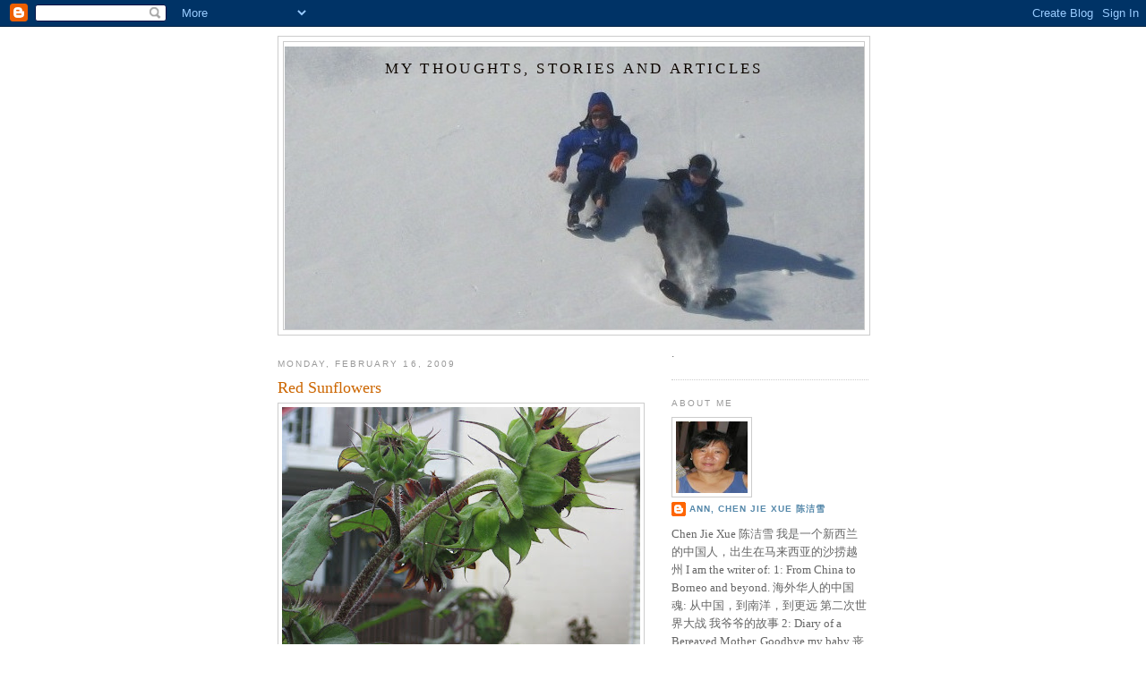

--- FILE ---
content_type: text/html; charset=UTF-8
request_url: https://annkschin.blogspot.com/2009/02/red-sunflowers.html
body_size: 17864
content:
<!DOCTYPE html>
<html dir='ltr' xmlns='http://www.w3.org/1999/xhtml' xmlns:b='http://www.google.com/2005/gml/b' xmlns:data='http://www.google.com/2005/gml/data' xmlns:expr='http://www.google.com/2005/gml/expr'>
<head>
<link href='https://www.blogger.com/static/v1/widgets/2944754296-widget_css_bundle.css' rel='stylesheet' type='text/css'/>
<meta content='text/html; charset=UTF-8' http-equiv='Content-Type'/>
<meta content='blogger' name='generator'/>
<link href='https://annkschin.blogspot.com/favicon.ico' rel='icon' type='image/x-icon'/>
<link href='http://annkschin.blogspot.com/2009/02/red-sunflowers.html' rel='canonical'/>
<link rel="alternate" type="application/atom+xml" title="my thoughts, stories and articles - Atom" href="https://annkschin.blogspot.com/feeds/posts/default" />
<link rel="alternate" type="application/rss+xml" title="my thoughts, stories and articles - RSS" href="https://annkschin.blogspot.com/feeds/posts/default?alt=rss" />
<link rel="service.post" type="application/atom+xml" title="my thoughts, stories and articles - Atom" href="https://www.blogger.com/feeds/6266742625763583152/posts/default" />

<link rel="alternate" type="application/atom+xml" title="my thoughts, stories and articles - Atom" href="https://annkschin.blogspot.com/feeds/9118998382089290030/comments/default" />
<!--Can't find substitution for tag [blog.ieCssRetrofitLinks]-->
<link href='https://blogger.googleusercontent.com/img/b/R29vZ2xl/AVvXsEjTaMQ3goTH1OxwUonNZ9BAUwhqBPXrDJwoOtplcnZOf9r1WeV67pRPbtBmzg-61xzZf1C90imQI5djwt9F5NMV861_w-k4cPDnUiP4lJJsc4AmnfvziwtIjc_sFHh_pFtp9LXqhasygSja/s400/2009+16+142.jpg' rel='image_src'/>
<meta content='http://annkschin.blogspot.com/2009/02/red-sunflowers.html' property='og:url'/>
<meta content='Red Sunflowers' property='og:title'/>
<meta content='    I have never seen these burgundy red sun flowers. They were grown in a private garden in Sandringham. They are tall plants. Or are they ...' property='og:description'/>
<meta content='https://blogger.googleusercontent.com/img/b/R29vZ2xl/AVvXsEjTaMQ3goTH1OxwUonNZ9BAUwhqBPXrDJwoOtplcnZOf9r1WeV67pRPbtBmzg-61xzZf1C90imQI5djwt9F5NMV861_w-k4cPDnUiP4lJJsc4AmnfvziwtIjc_sFHh_pFtp9LXqhasygSja/w1200-h630-p-k-no-nu/2009+16+142.jpg' property='og:image'/>
<title>my thoughts, stories and articles: Red Sunflowers</title>
<style id='page-skin-1' type='text/css'><!--
/*
-----------------------------------------------
Blogger Template Style
Name:     Minima
Date:     26 Feb 2004
Updated by: Blogger Team
----------------------------------------------- */
/* Variable definitions
====================
<Variable name="bgcolor" description="Page Background Color"
type="color" default="#fff">
<Variable name="textcolor" description="Text Color"
type="color" default="#333">
<Variable name="linkcolor" description="Link Color"
type="color" default="#58a">
<Variable name="pagetitlecolor" description="Blog Title Color"
type="color" default="#666">
<Variable name="descriptioncolor" description="Blog Description Color"
type="color" default="#999">
<Variable name="titlecolor" description="Post Title Color"
type="color" default="#c60">
<Variable name="bordercolor" description="Border Color"
type="color" default="#ccc">
<Variable name="sidebarcolor" description="Sidebar Title Color"
type="color" default="#999">
<Variable name="sidebartextcolor" description="Sidebar Text Color"
type="color" default="#666">
<Variable name="visitedlinkcolor" description="Visited Link Color"
type="color" default="#999">
<Variable name="bodyfont" description="Text Font"
type="font" default="normal normal 100% Georgia, Serif">
<Variable name="headerfont" description="Sidebar Title Font"
type="font"
default="normal normal 78% 'Trebuchet MS',Trebuchet,Arial,Verdana,Sans-serif">
<Variable name="pagetitlefont" description="Blog Title Font"
type="font"
default="normal normal 200% Georgia, Serif">
<Variable name="descriptionfont" description="Blog Description Font"
type="font"
default="normal normal 78% 'Trebuchet MS', Trebuchet, Arial, Verdana, Sans-serif">
<Variable name="postfooterfont" description="Post Footer Font"
type="font"
default="normal normal 78% 'Trebuchet MS', Trebuchet, Arial, Verdana, Sans-serif">
<Variable name="startSide" description="Side where text starts in blog language"
type="automatic" default="left">
<Variable name="endSide" description="Side where text ends in blog language"
type="automatic" default="right">
*/
/* Use this with templates/template-twocol.html */
body {
background:#ffffff;
margin:0;
color:#333333;
font:x-small Georgia Serif;
font-size/* */:/**/small;
font-size: /**/small;
text-align: center;
}
a:link {
color:#5588aa;
text-decoration:none;
}
a:visited {
color:#999999;
text-decoration:none;
}
a:hover {
color:#cc6600;
text-decoration:underline;
}
a img {
border-width:0;
}
/* Header
-----------------------------------------------
*/
#header-wrapper {
width:660px;
margin:0 auto 10px;
border:1px solid #cccccc;
}
#header-inner {
background-position: center;
margin-left: auto;
margin-right: auto;
}
#header {
margin: 5px;
border: 1px solid #cccccc;
text-align: center;
color:#0d0600;
}
#header h1 {
margin:5px 5px 0;
padding:15px 20px .25em;
line-height:1.2em;
text-transform:uppercase;
letter-spacing:.2em;
font: normal normal 127% Georgia, Serif;
}
#header a {
color:#0d0600;
text-decoration:none;
}
#header a:hover {
color:#0d0600;
}
#header .description {
margin:0 5px 5px;
padding:0 20px 15px;
max-width:700px;
text-transform:uppercase;
letter-spacing:.2em;
line-height: 1.4em;
font: normal normal 78% 'Trebuchet MS', Trebuchet, Arial, Verdana, Sans-serif;
color: #999999;
}
#header img {
margin-left: auto;
margin-right: auto;
}
/* Outer-Wrapper
----------------------------------------------- */
#outer-wrapper {
width: 660px;
margin:0 auto;
padding:10px;
text-align:left;
font: normal normal 100% Georgia, Serif;
}
#main-wrapper {
width: 410px;
float: left;
word-wrap: break-word; /* fix for long text breaking sidebar float in IE */
overflow: hidden;     /* fix for long non-text content breaking IE sidebar float */
}
#sidebar-wrapper {
width: 220px;
float: right;
word-wrap: break-word; /* fix for long text breaking sidebar float in IE */
overflow: hidden;      /* fix for long non-text content breaking IE sidebar float */
}
/* Headings
----------------------------------------------- */
h2 {
margin:1.5em 0 .75em;
font:normal normal 78% 'Trebuchet MS',Trebuchet,Arial,Verdana,Sans-serif;
line-height: 1.4em;
text-transform:uppercase;
letter-spacing:.2em;
color:#999999;
}
/* Posts
-----------------------------------------------
*/
h2.date-header {
margin:1.5em 0 .5em;
}
.post {
margin:.5em 0 1.5em;
border-bottom:1px dotted #cccccc;
padding-bottom:1.5em;
}
.post h3 {
margin:.25em 0 0;
padding:0 0 4px;
font-size:140%;
font-weight:normal;
line-height:1.4em;
color:#cc6600;
}
.post h3 a, .post h3 a:visited, .post h3 strong {
display:block;
text-decoration:none;
color:#cc6600;
font-weight:normal;
}
.post h3 strong, .post h3 a:hover {
color:#333333;
}
.post-body {
margin:0 0 .75em;
line-height:1.6em;
}
.post-body blockquote {
line-height:1.3em;
}
.post-footer {
margin: .75em 0;
color:#999999;
text-transform:uppercase;
letter-spacing:.1em;
font: normal normal 78% 'Trebuchet MS', Trebuchet, Arial, Verdana, Sans-serif;
line-height: 1.4em;
}
.comment-link {
margin-left:.6em;
}
.post img, table.tr-caption-container {
padding:4px;
border:1px solid #cccccc;
}
.tr-caption-container img {
border: none;
padding: 0;
}
.post blockquote {
margin:1em 20px;
}
.post blockquote p {
margin:.75em 0;
}
/* Comments
----------------------------------------------- */
#comments h4 {
margin:1em 0;
font-weight: bold;
line-height: 1.4em;
text-transform:uppercase;
letter-spacing:.2em;
color: #999999;
}
#comments-block {
margin:1em 0 1.5em;
line-height:1.6em;
}
#comments-block .comment-author {
margin:.5em 0;
}
#comments-block .comment-body {
margin:.25em 0 0;
}
#comments-block .comment-footer {
margin:-.25em 0 2em;
line-height: 1.4em;
text-transform:uppercase;
letter-spacing:.1em;
}
#comments-block .comment-body p {
margin:0 0 .75em;
}
.deleted-comment {
font-style:italic;
color:gray;
}
#blog-pager-newer-link {
float: left;
}
#blog-pager-older-link {
float: right;
}
#blog-pager {
text-align: center;
}
.feed-links {
clear: both;
line-height: 2.5em;
}
/* Sidebar Content
----------------------------------------------- */
.sidebar {
color: #666666;
line-height: 1.5em;
}
.sidebar ul {
list-style:none;
margin:0 0 0;
padding:0 0 0;
}
.sidebar li {
margin:0;
padding-top:0;
padding-right:0;
padding-bottom:.25em;
padding-left:15px;
text-indent:-15px;
line-height:1.5em;
}
.sidebar .widget, .main .widget {
border-bottom:1px dotted #cccccc;
margin:0 0 1.5em;
padding:0 0 1.5em;
}
<!-- nuffnang -->
<script type="text/javascript">
nuffnang_bid = "a5daa0f446c092b59e8590db17f4634f";
document.write('<scr' + 'ipt type="text/javascript" src="http://synad2.nuffnang.com.sg/lmn.js"></scr' + 'ipt>' );
</script>
<!-- nuffnang--><!-- nuffnang -->
<script type="text/javascript">
nuffnang_bid = "a5daa0f446c092b59e8590db17f4634f";
</script>
.main .Blog {
border-bottom-width: 0;
}
/* Profile
----------------------------------------------- */
.profile-img {
float: left;
margin-top: 0;
margin-right: 5px;
margin-bottom: 5px;
margin-left: 0;
padding: 4px;
border: 1px solid #cccccc;
}
.profile-data {
margin:0;
text-transform:uppercase;
letter-spacing:.1em;
font: normal normal 78% 'Trebuchet MS', Trebuchet, Arial, Verdana, Sans-serif;
color: #999999;
font-weight: bold;
line-height: 1.6em;
}
.profile-datablock {
margin:.5em 0 .5em;
}
.profile-textblock {
margin: 0.5em 0;
line-height: 1.6em;
}
.profile-link {
font: normal normal 78% 'Trebuchet MS', Trebuchet, Arial, Verdana, Sans-serif;
text-transform: uppercase;
letter-spacing: .1em;
}
/* Footer
----------------------------------------------- */
#footer {
width:660px;
clear:both;
margin:0 auto;
padding-top:15px;
line-height: 1.6em;
text-transform:uppercase;
letter-spacing:.1em;
text-align: center;
}

--></style>
<link href='https://www.blogger.com/dyn-css/authorization.css?targetBlogID=6266742625763583152&amp;zx=c1c5568b-0b5f-4c21-8d65-a2f653df9536' media='none' onload='if(media!=&#39;all&#39;)media=&#39;all&#39;' rel='stylesheet'/><noscript><link href='https://www.blogger.com/dyn-css/authorization.css?targetBlogID=6266742625763583152&amp;zx=c1c5568b-0b5f-4c21-8d65-a2f653df9536' rel='stylesheet'/></noscript>
<meta name='google-adsense-platform-account' content='ca-host-pub-1556223355139109'/>
<meta name='google-adsense-platform-domain' content='blogspot.com'/>

<!-- data-ad-client=ca-pub-7930968018021214 -->

</head>
<body>
<div class='navbar section' id='navbar'><div class='widget Navbar' data-version='1' id='Navbar1'><script type="text/javascript">
    function setAttributeOnload(object, attribute, val) {
      if(window.addEventListener) {
        window.addEventListener('load',
          function(){ object[attribute] = val; }, false);
      } else {
        window.attachEvent('onload', function(){ object[attribute] = val; });
      }
    }
  </script>
<div id="navbar-iframe-container"></div>
<script type="text/javascript" src="https://apis.google.com/js/platform.js"></script>
<script type="text/javascript">
      gapi.load("gapi.iframes:gapi.iframes.style.bubble", function() {
        if (gapi.iframes && gapi.iframes.getContext) {
          gapi.iframes.getContext().openChild({
              url: 'https://www.blogger.com/navbar/6266742625763583152?po\x3d9118998382089290030\x26origin\x3dhttps://annkschin.blogspot.com',
              where: document.getElementById("navbar-iframe-container"),
              id: "navbar-iframe"
          });
        }
      });
    </script><script type="text/javascript">
(function() {
var script = document.createElement('script');
script.type = 'text/javascript';
script.src = '//pagead2.googlesyndication.com/pagead/js/google_top_exp.js';
var head = document.getElementsByTagName('head')[0];
if (head) {
head.appendChild(script);
}})();
</script>
</div></div>
<div id='outer-wrapper'><div id='wrap2'>
<!-- skip links for text browsers -->
<span id='skiplinks' style='display:none;'>
<a href='#main'>skip to main </a> |
      <a href='#sidebar'>skip to sidebar</a>
</span>
<div id='header-wrapper'>
<div class='header section' id='header'><div class='widget Header' data-version='1' id='Header1'>
<div id="header-inner" style="background-image: url(&quot;//4.bp.blogspot.com/_nScWyFpFyOY/SRXUn-2VKuI/AAAAAAAAABM/Gu7TVKPf3jQ/S1600-R/mum+blog+4.jpg&quot;); background-position: left; width: 647px; min-height: 316px; _height: 316px; background-repeat: no-repeat; ">
<div class='titlewrapper' style='background: transparent'>
<h1 class='title' style='background: transparent; border-width: 0px'>
<a href='https://annkschin.blogspot.com/'>
my thoughts, stories and articles
</a>
</h1>
</div>
<div class='descriptionwrapper'>
<p class='description'><span>
</span></p>
</div>
</div>
</div></div>
</div>
<div id='content-wrapper'>
<div id='crosscol-wrapper' style='text-align:center'>
<div class='crosscol no-items section' id='crosscol'></div>
</div>
<div id='main-wrapper'>
<div class='main section' id='main'><div class='widget Blog' data-version='1' id='Blog1'>
<div class='blog-posts hfeed'>

          <div class="date-outer">
        
<h2 class='date-header'><span>Monday, February 16, 2009</span></h2>

          <div class="date-posts">
        
<div class='post-outer'>
<div class='post hentry uncustomized-post-template' itemprop='blogPost' itemscope='itemscope' itemtype='http://schema.org/BlogPosting'>
<meta content='https://blogger.googleusercontent.com/img/b/R29vZ2xl/AVvXsEjTaMQ3goTH1OxwUonNZ9BAUwhqBPXrDJwoOtplcnZOf9r1WeV67pRPbtBmzg-61xzZf1C90imQI5djwt9F5NMV861_w-k4cPDnUiP4lJJsc4AmnfvziwtIjc_sFHh_pFtp9LXqhasygSja/s400/2009+16+142.jpg' itemprop='image_url'/>
<meta content='6266742625763583152' itemprop='blogId'/>
<meta content='9118998382089290030' itemprop='postId'/>
<a name='9118998382089290030'></a>
<h3 class='post-title entry-title' itemprop='name'>
Red Sunflowers
</h3>
<div class='post-header'>
<div class='post-header-line-1'></div>
</div>
<div class='post-body entry-content' id='post-body-9118998382089290030' itemprop='description articleBody'>
<a href="https://blogger.googleusercontent.com/img/b/R29vZ2xl/AVvXsEjTaMQ3goTH1OxwUonNZ9BAUwhqBPXrDJwoOtplcnZOf9r1WeV67pRPbtBmzg-61xzZf1C90imQI5djwt9F5NMV861_w-k4cPDnUiP4lJJsc4AmnfvziwtIjc_sFHh_pFtp9LXqhasygSja/s1600-h/2009+16+142.jpg" onblur="try {parent.deselectBloggerImageGracefully();} catch(e) {}"><img alt="" border="0" id="BLOGGER_PHOTO_ID_5303612871268593266" src="https://blogger.googleusercontent.com/img/b/R29vZ2xl/AVvXsEjTaMQ3goTH1OxwUonNZ9BAUwhqBPXrDJwoOtplcnZOf9r1WeV67pRPbtBmzg-61xzZf1C90imQI5djwt9F5NMV861_w-k4cPDnUiP4lJJsc4AmnfvziwtIjc_sFHh_pFtp9LXqhasygSja/s400/2009+16+142.jpg" style="cursor: pointer; display: block; height: 300px; margin: 0px auto 10px; text-align: center; width: 400px;" /></a><br />
<a href="https://blogger.googleusercontent.com/img/b/R29vZ2xl/AVvXsEgaKGejc7ScGWa0CrCFY51G5ryx1gAPlscnARdLS4hPGYXEoBAd3kBDMTS1GKsm3Szs3jd1y133VX1KxpmDNc0Q0kj3fdq_th5j_NwrqTA3-0s3cw1M1QnIfeZvcVg1TGDrYrBDyjjpePN2/s1600-h/2009+16+139.jpg" onblur="try {parent.deselectBloggerImageGracefully();} catch(e) {}"><img alt="" border="0" id="BLOGGER_PHOTO_ID_5303612872673210850" src="https://blogger.googleusercontent.com/img/b/R29vZ2xl/AVvXsEgaKGejc7ScGWa0CrCFY51G5ryx1gAPlscnARdLS4hPGYXEoBAd3kBDMTS1GKsm3Szs3jd1y133VX1KxpmDNc0Q0kj3fdq_th5j_NwrqTA3-0s3cw1M1QnIfeZvcVg1TGDrYrBDyjjpePN2/s400/2009+16+139.jpg" style="cursor: pointer; display: block; height: 300px; margin: 0px auto 10px; text-align: center; width: 400px;" /></a><br />
<a href="https://blogger.googleusercontent.com/img/b/R29vZ2xl/AVvXsEjtGcRHLrXmHJvVjUN9WO0fIuvjRpGHHlCfcQ8TlEpumKnsjutxwQ7RJZ9g3RHOGMt8ElqWcWJZfuidGneuqbNIjGTIIeP5oTHyJkGgrfCKDMYnewWQ2eHqUJ-gDzZfojtaM8dMmzIAQYoq/s1600-h/2009+16+138.jpg" onblur="try {parent.deselectBloggerImageGracefully();} catch(e) {}"><img alt="" border="0" id="BLOGGER_PHOTO_ID_5303612872129619298" src="https://blogger.googleusercontent.com/img/b/R29vZ2xl/AVvXsEjtGcRHLrXmHJvVjUN9WO0fIuvjRpGHHlCfcQ8TlEpumKnsjutxwQ7RJZ9g3RHOGMt8ElqWcWJZfuidGneuqbNIjGTIIeP5oTHyJkGgrfCKDMYnewWQ2eHqUJ-gDzZfojtaM8dMmzIAQYoq/s400/2009+16+138.jpg" style="cursor: pointer; display: block; height: 300px; margin: 0px auto 10px; text-align: center; width: 400px;" /></a><br />
<a href="https://blogger.googleusercontent.com/img/b/R29vZ2xl/AVvXsEih_xywmUsJJJu04VRVsJ6oGpEmbQzv7GCePQqOUquAmNQM-vTJ3-JvFfpE5q25vOr-_Z6HWitZF2g8VYE_Er49m_lc6WKz10hzzRhBHJOIaYrMe0j5wXWnUktbIWsJPBEgU9FpfjNQshjC/s1600-h/2009+16+137.jpg" onblur="try {parent.deselectBloggerImageGracefully();} catch(e) {}"><img alt="" border="0" id="BLOGGER_PHOTO_ID_5303612867890468114" src="https://blogger.googleusercontent.com/img/b/R29vZ2xl/AVvXsEih_xywmUsJJJu04VRVsJ6oGpEmbQzv7GCePQqOUquAmNQM-vTJ3-JvFfpE5q25vOr-_Z6HWitZF2g8VYE_Er49m_lc6WKz10hzzRhBHJOIaYrMe0j5wXWnUktbIWsJPBEgU9FpfjNQshjC/s400/2009+16+137.jpg" style="cursor: pointer; display: block; height: 300px; margin: 0px auto 10px; text-align: center; width: 400px;" /></a><br />
I have never seen these burgundy red sun flowers. They were grown in a private garden in Sandringham. They are tall plants. Or are they sun flowers?<br />
<br />
I have grown <a href="http://annkschin.blogspot.com/2008/12/sunflower-2.html">yellow sunflowers</a> in <a href="http://annkschin.blogspot.com/2008/11/sunflowers.html">Singapore.</a>
<div style='clear: both;'></div>
</div>
<div class='post-footer'>
<div class='post-footer-line post-footer-line-1'>
<span class='post-author vcard'>
Posted by
<span class='fn' itemprop='author' itemscope='itemscope' itemtype='http://schema.org/Person'>
<meta content='https://www.blogger.com/profile/04399207312968010460' itemprop='url'/>
<a class='g-profile' href='https://www.blogger.com/profile/04399207312968010460' rel='author' title='author profile'>
<span itemprop='name'>Ann, Chen Jie Xue  陈洁雪</span>
</a>
</span>
</span>
<span class='post-timestamp'>
at
<meta content='http://annkschin.blogspot.com/2009/02/red-sunflowers.html' itemprop='url'/>
<a class='timestamp-link' href='https://annkschin.blogspot.com/2009/02/red-sunflowers.html' rel='bookmark' title='permanent link'><abbr class='published' itemprop='datePublished' title='2009-02-16T19:59:00-08:00'>7:59&#8239;PM</abbr></a>
</span>
<span class='post-comment-link'>
</span>
<span class='post-icons'>
<span class='item-action'>
<a href='https://www.blogger.com/email-post/6266742625763583152/9118998382089290030' title='Email Post'>
<img alt='' class='icon-action' height='13' src='https://resources.blogblog.com/img/icon18_email.gif' width='18'/>
</a>
</span>
<span class='item-control blog-admin pid-707467430'>
<a href='https://www.blogger.com/post-edit.g?blogID=6266742625763583152&postID=9118998382089290030&from=pencil' title='Edit Post'>
<img alt='' class='icon-action' height='18' src='https://resources.blogblog.com/img/icon18_edit_allbkg.gif' width='18'/>
</a>
</span>
</span>
<div class='post-share-buttons goog-inline-block'>
</div>
</div>
<div class='post-footer-line post-footer-line-2'>
<span class='post-labels'>
Labels:
<a href='https://annkschin.blogspot.com/search/label/My%20Thoughts.' rel='tag'>My Thoughts.</a>
</span>
</div>
<div class='post-footer-line post-footer-line-3'>
<span class='post-location'>
</span>
</div>
</div>
</div>
<div class='comments' id='comments'>
<a name='comments'></a>
<h4>2 comments:</h4>
<div id='Blog1_comments-block-wrapper'>
<dl class='avatar-comment-indent' id='comments-block'>
<dt class='comment-author ' id='c4675151922447910045'>
<a name='c4675151922447910045'></a>
<div class="avatar-image-container avatar-stock"><span dir="ltr"><a href="https://www.blogger.com/profile/10752798823532580733" target="" rel="nofollow" onclick="" class="avatar-hovercard" id="av-4675151922447910045-10752798823532580733"><img src="//www.blogger.com/img/blogger_logo_round_35.png" width="35" height="35" alt="" title="SandyCarlson">

</a></span></div>
<a href='https://www.blogger.com/profile/10752798823532580733' rel='nofollow'>SandyCarlson</a>
said...
</dt>
<dd class='comment-body' id='Blog1_cmt-4675151922447910045'>
<p>
They are stunning.
</p>
</dd>
<dd class='comment-footer'>
<span class='comment-timestamp'>
<a href='https://annkschin.blogspot.com/2009/02/red-sunflowers.html?showComment=1235531280000#c4675151922447910045' title='comment permalink'>
February 24, 2009 at 7:08&#8239;PM
</a>
<span class='item-control blog-admin pid-535456340'>
<a class='comment-delete' href='https://www.blogger.com/comment/delete/6266742625763583152/4675151922447910045' title='Delete Comment'>
<img src='https://resources.blogblog.com/img/icon_delete13.gif'/>
</a>
</span>
</span>
</dd>
<dt class='comment-author blog-author' id='c7744088667091497759'>
<a name='c7744088667091497759'></a>
<div class="avatar-image-container vcard"><span dir="ltr"><a href="https://www.blogger.com/profile/04399207312968010460" target="" rel="nofollow" onclick="" class="avatar-hovercard" id="av-7744088667091497759-04399207312968010460"><img src="https://resources.blogblog.com/img/blank.gif" width="35" height="35" class="delayLoad" style="display: none;" longdesc="//blogger.googleusercontent.com/img/b/R29vZ2xl/AVvXsEiHLb8lO-KILRWHUZgLMov_4YItrdAKfZiVjrnsPd6sMGnwGyFOM-5IG-rd8NqIMS-xcyG3V_pwB_E2ZCzO-vWHPudWdiT2lD2Km0qE04ovLroQLPAWj6z_G0EllSbB1Q/s45-c/*" alt="" title="Ann, Chen Jie Xue  &#38472;&#27905;&#38634;">

<noscript><img src="//blogger.googleusercontent.com/img/b/R29vZ2xl/AVvXsEiHLb8lO-KILRWHUZgLMov_4YItrdAKfZiVjrnsPd6sMGnwGyFOM-5IG-rd8NqIMS-xcyG3V_pwB_E2ZCzO-vWHPudWdiT2lD2Km0qE04ovLroQLPAWj6z_G0EllSbB1Q/s45-c/*" width="35" height="35" class="photo" alt=""></noscript></a></span></div>
<a href='https://www.blogger.com/profile/04399207312968010460' rel='nofollow'>Ann, Chen Jie Xue  陈洁雪</a>
said...
</dt>
<dd class='comment-body' id='Blog1_cmt-7744088667091497759'>
<p>
Hi Sandy,<BR/><BR/>I drove past a florist near my school, and they were selling red sunflowers. I wonder if they are genetically modified, or are they a product of the crude science experiment where we dip celery stalk or a stalk of white flower into a red dye.<BR/><BR/>The sun flowers I took were from a garden, home grown, that is why they are not perfect.
</p>
</dd>
<dd class='comment-footer'>
<span class='comment-timestamp'>
<a href='https://annkschin.blogspot.com/2009/02/red-sunflowers.html?showComment=1235718780000#c7744088667091497759' title='comment permalink'>
February 26, 2009 at 11:13&#8239;PM
</a>
<span class='item-control blog-admin pid-707467430'>
<a class='comment-delete' href='https://www.blogger.com/comment/delete/6266742625763583152/7744088667091497759' title='Delete Comment'>
<img src='https://resources.blogblog.com/img/icon_delete13.gif'/>
</a>
</span>
</span>
</dd>
</dl>
</div>
<p class='comment-footer'>
<a href='https://www.blogger.com/comment/fullpage/post/6266742625763583152/9118998382089290030' onclick=''>Post a Comment</a>
</p>
</div>
</div>

        </div></div>
      
</div>
<div class='blog-pager' id='blog-pager'>
<span id='blog-pager-newer-link'>
<a class='blog-pager-newer-link' href='https://annkschin.blogspot.com/2009/02/cicada.html' id='Blog1_blog-pager-newer-link' title='Newer Post'>Newer Post</a>
</span>
<span id='blog-pager-older-link'>
<a class='blog-pager-older-link' href='https://annkschin.blogspot.com/2009/02/day-before-festival-2.html' id='Blog1_blog-pager-older-link' title='Older Post'>Older Post</a>
</span>
<a class='home-link' href='https://annkschin.blogspot.com/'>Home</a>
</div>
<div class='clear'></div>
<div class='post-feeds'>
<div class='feed-links'>
Subscribe to:
<a class='feed-link' href='https://annkschin.blogspot.com/feeds/9118998382089290030/comments/default' target='_blank' type='application/atom+xml'>Post Comments (Atom)</a>
</div>
</div>
</div><div class='widget AdSense' data-version='1' id='AdSense1'>
<div class='widget-content'>
<script type="text/javascript"><!--
google_ad_client="pub-7930968018021214";
google_ad_host="pub-1556223355139109";
google_ad_host_channel="00000+00269+00014";
google_ad_width=300;
google_ad_height=250;
google_ad_format="300x250_as";
google_ad_type="text_image";
google_color_border="5588AA";
google_color_bg="CCCCCC";
google_color_link="CC6600";
google_color_url="666666";
google_color_text="FFFFFF";
//--></script>
<script type="text/javascript" src="//pagead2.googlesyndication.com/pagead/show_ads.js">
</script>
<div class='clear'></div>
</div>
</div></div>
</div>
<div id='sidebar-wrapper'>
<div class='sidebar section' id='sidebar'><div class='widget HTML' data-version='1' id='HTML2'>
<div class='widget-content'>
.
</div>
<div class='clear'></div>
</div><div class='widget Profile' data-version='1' id='Profile1'>
<h2>About Me</h2>
<div class='widget-content'>
<a href='https://www.blogger.com/profile/04399207312968010460'><img alt='My photo' class='profile-img' height='80' src='//blogger.googleusercontent.com/img/b/R29vZ2xl/AVvXsEiHLb8lO-KILRWHUZgLMov_4YItrdAKfZiVjrnsPd6sMGnwGyFOM-5IG-rd8NqIMS-xcyG3V_pwB_E2ZCzO-vWHPudWdiT2lD2Km0qE04ovLroQLPAWj6z_G0EllSbB1Q/s113/*' width='80'/></a>
<dl class='profile-datablock'>
<dt class='profile-data'>
<a class='profile-name-link g-profile' href='https://www.blogger.com/profile/04399207312968010460' rel='author' style='background-image: url(//www.blogger.com/img/logo-16.png);'>
Ann, Chen Jie Xue  陈洁雪
</a>
</dt>
<dd class='profile-textblock'>Chen Jie Xue  陈洁雪

我是一个新西兰的中国人&#65292;出生在马来西亚的沙捞越州
I am the writer of:

1: From China to Borneo and beyond.  海外华人的中国魂:
从中国&#65292;到南洋&#65292;到更远

第二次世界大战
我爷爷的故事





2: Diary of a Bereaved Mother, Goodbye my baby  丧儿记:
丧失儿子的母亲的一本传记

Published 2011
Genre: Non fiction, self help, bereavement, infancy death
NZ$35

Available in New Zealand at:
Women&#39;s Bookshop, University Bookshop, Auckland, Church of Christ Bookshop, Online orders: Wheeler books,Fishpond.co.nz ,academybooks.co.nz/product/isbn/9780473187095/

For Overseas order: 
www.abebooks.co.uk/9780473187095/Diary-Bereaved-Mother...

please send an email: 
annkschin@yahoo.com

TV and YouTube Video:

http://www.youtube.com/watch?v=IZk9w-uywAs&amp;lr=1&amp;user=asiadownunder

https://www.facebook.com/DiaryOfABereavedMotherGoodbyeMyBaby

http://annkitsuetchin.blogspot.co.nz/2013/02/foreverinmyheartexhibition.html</dd>
</dl>
<a class='profile-link' href='https://www.blogger.com/profile/04399207312968010460' rel='author'>View my complete profile</a>
<div class='clear'></div>
</div>
</div><div class='widget LinkList' data-version='1' id='LinkList1'>
<h2>Visit my other blogs</h2>
<div class='widget-content'>
<ul>
<li><a href='http://annkitsuet-chinchan.blogspot.co.nz/'>From China to Borneo and Beyond</a></li>
<li><a href='http://annkitsuetchin.blogspot.com/'>annkitsuetchin-book</a></li>
<li><a href='http://annsnowchin.blogspot.com/'>my walk with food and flowers</a></li>
<li><a href='http://ann-mythoughtsandphotos.blogspot.com/'>my thoughts and photos</a></li>
</ul>
<div class='clear'></div>
</div>
</div><div class='widget Followers' data-version='1' id='Followers1'>
<h2 class='title'>Followers</h2>
<div class='widget-content'>
<div id='Followers1-wrapper'>
<div style='margin-right:2px;'>
<div><script type="text/javascript" src="https://apis.google.com/js/platform.js"></script>
<div id="followers-iframe-container"></div>
<script type="text/javascript">
    window.followersIframe = null;
    function followersIframeOpen(url) {
      gapi.load("gapi.iframes", function() {
        if (gapi.iframes && gapi.iframes.getContext) {
          window.followersIframe = gapi.iframes.getContext().openChild({
            url: url,
            where: document.getElementById("followers-iframe-container"),
            messageHandlersFilter: gapi.iframes.CROSS_ORIGIN_IFRAMES_FILTER,
            messageHandlers: {
              '_ready': function(obj) {
                window.followersIframe.getIframeEl().height = obj.height;
              },
              'reset': function() {
                window.followersIframe.close();
                followersIframeOpen("https://www.blogger.com/followers/frame/6266742625763583152?colors\x3dCgt0cmFuc3BhcmVudBILdHJhbnNwYXJlbnQaByM2NjY2NjYiByM1NTg4YWEqByNmZmZmZmYyByNjYzY2MDA6ByM2NjY2NjZCByM1NTg4YWFKByM5OTk5OTlSByM1NTg4YWFaC3RyYW5zcGFyZW50\x26pageSize\x3d21\x26hl\x3den\x26origin\x3dhttps://annkschin.blogspot.com");
              },
              'open': function(url) {
                window.followersIframe.close();
                followersIframeOpen(url);
              }
            }
          });
        }
      });
    }
    followersIframeOpen("https://www.blogger.com/followers/frame/6266742625763583152?colors\x3dCgt0cmFuc3BhcmVudBILdHJhbnNwYXJlbnQaByM2NjY2NjYiByM1NTg4YWEqByNmZmZmZmYyByNjYzY2MDA6ByM2NjY2NjZCByM1NTg4YWFKByM5OTk5OTlSByM1NTg4YWFaC3RyYW5zcGFyZW50\x26pageSize\x3d21\x26hl\x3den\x26origin\x3dhttps://annkschin.blogspot.com");
  </script></div>
</div>
</div>
<div class='clear'></div>
</div>
</div><div class='widget BlogArchive' data-version='1' id='BlogArchive1'>
<h2>Blog Archive</h2>
<div class='widget-content'>
<div id='ArchiveList'>
<div id='BlogArchive1_ArchiveList'>
<ul class='hierarchy'>
<li class='archivedate collapsed'>
<a class='toggle' href='javascript:void(0)'>
<span class='zippy'>

        &#9658;&#160;
      
</span>
</a>
<a class='post-count-link' href='https://annkschin.blogspot.com/2021/'>
2021
</a>
<span class='post-count' dir='ltr'>(13)</span>
<ul class='hierarchy'>
<li class='archivedate collapsed'>
<a class='toggle' href='javascript:void(0)'>
<span class='zippy'>

        &#9658;&#160;
      
</span>
</a>
<a class='post-count-link' href='https://annkschin.blogspot.com/2021/02/'>
February
</a>
<span class='post-count' dir='ltr'>(2)</span>
</li>
</ul>
<ul class='hierarchy'>
<li class='archivedate collapsed'>
<a class='toggle' href='javascript:void(0)'>
<span class='zippy'>

        &#9658;&#160;
      
</span>
</a>
<a class='post-count-link' href='https://annkschin.blogspot.com/2021/01/'>
January
</a>
<span class='post-count' dir='ltr'>(11)</span>
</li>
</ul>
</li>
</ul>
<ul class='hierarchy'>
<li class='archivedate collapsed'>
<a class='toggle' href='javascript:void(0)'>
<span class='zippy'>

        &#9658;&#160;
      
</span>
</a>
<a class='post-count-link' href='https://annkschin.blogspot.com/2020/'>
2020
</a>
<span class='post-count' dir='ltr'>(214)</span>
<ul class='hierarchy'>
<li class='archivedate collapsed'>
<a class='toggle' href='javascript:void(0)'>
<span class='zippy'>

        &#9658;&#160;
      
</span>
</a>
<a class='post-count-link' href='https://annkschin.blogspot.com/2020/12/'>
December
</a>
<span class='post-count' dir='ltr'>(30)</span>
</li>
</ul>
<ul class='hierarchy'>
<li class='archivedate collapsed'>
<a class='toggle' href='javascript:void(0)'>
<span class='zippy'>

        &#9658;&#160;
      
</span>
</a>
<a class='post-count-link' href='https://annkschin.blogspot.com/2020/11/'>
November
</a>
<span class='post-count' dir='ltr'>(9)</span>
</li>
</ul>
<ul class='hierarchy'>
<li class='archivedate collapsed'>
<a class='toggle' href='javascript:void(0)'>
<span class='zippy'>

        &#9658;&#160;
      
</span>
</a>
<a class='post-count-link' href='https://annkschin.blogspot.com/2020/09/'>
September
</a>
<span class='post-count' dir='ltr'>(7)</span>
</li>
</ul>
<ul class='hierarchy'>
<li class='archivedate collapsed'>
<a class='toggle' href='javascript:void(0)'>
<span class='zippy'>

        &#9658;&#160;
      
</span>
</a>
<a class='post-count-link' href='https://annkschin.blogspot.com/2020/08/'>
August
</a>
<span class='post-count' dir='ltr'>(69)</span>
</li>
</ul>
<ul class='hierarchy'>
<li class='archivedate collapsed'>
<a class='toggle' href='javascript:void(0)'>
<span class='zippy'>

        &#9658;&#160;
      
</span>
</a>
<a class='post-count-link' href='https://annkschin.blogspot.com/2020/07/'>
July
</a>
<span class='post-count' dir='ltr'>(36)</span>
</li>
</ul>
<ul class='hierarchy'>
<li class='archivedate collapsed'>
<a class='toggle' href='javascript:void(0)'>
<span class='zippy'>

        &#9658;&#160;
      
</span>
</a>
<a class='post-count-link' href='https://annkschin.blogspot.com/2020/06/'>
June
</a>
<span class='post-count' dir='ltr'>(39)</span>
</li>
</ul>
<ul class='hierarchy'>
<li class='archivedate collapsed'>
<a class='toggle' href='javascript:void(0)'>
<span class='zippy'>

        &#9658;&#160;
      
</span>
</a>
<a class='post-count-link' href='https://annkschin.blogspot.com/2020/04/'>
April
</a>
<span class='post-count' dir='ltr'>(7)</span>
</li>
</ul>
<ul class='hierarchy'>
<li class='archivedate collapsed'>
<a class='toggle' href='javascript:void(0)'>
<span class='zippy'>

        &#9658;&#160;
      
</span>
</a>
<a class='post-count-link' href='https://annkschin.blogspot.com/2020/03/'>
March
</a>
<span class='post-count' dir='ltr'>(6)</span>
</li>
</ul>
<ul class='hierarchy'>
<li class='archivedate collapsed'>
<a class='toggle' href='javascript:void(0)'>
<span class='zippy'>

        &#9658;&#160;
      
</span>
</a>
<a class='post-count-link' href='https://annkschin.blogspot.com/2020/02/'>
February
</a>
<span class='post-count' dir='ltr'>(7)</span>
</li>
</ul>
<ul class='hierarchy'>
<li class='archivedate collapsed'>
<a class='toggle' href='javascript:void(0)'>
<span class='zippy'>

        &#9658;&#160;
      
</span>
</a>
<a class='post-count-link' href='https://annkschin.blogspot.com/2020/01/'>
January
</a>
<span class='post-count' dir='ltr'>(4)</span>
</li>
</ul>
</li>
</ul>
<ul class='hierarchy'>
<li class='archivedate collapsed'>
<a class='toggle' href='javascript:void(0)'>
<span class='zippy'>

        &#9658;&#160;
      
</span>
</a>
<a class='post-count-link' href='https://annkschin.blogspot.com/2019/'>
2019
</a>
<span class='post-count' dir='ltr'>(58)</span>
<ul class='hierarchy'>
<li class='archivedate collapsed'>
<a class='toggle' href='javascript:void(0)'>
<span class='zippy'>

        &#9658;&#160;
      
</span>
</a>
<a class='post-count-link' href='https://annkschin.blogspot.com/2019/12/'>
December
</a>
<span class='post-count' dir='ltr'>(5)</span>
</li>
</ul>
<ul class='hierarchy'>
<li class='archivedate collapsed'>
<a class='toggle' href='javascript:void(0)'>
<span class='zippy'>

        &#9658;&#160;
      
</span>
</a>
<a class='post-count-link' href='https://annkschin.blogspot.com/2019/11/'>
November
</a>
<span class='post-count' dir='ltr'>(1)</span>
</li>
</ul>
<ul class='hierarchy'>
<li class='archivedate collapsed'>
<a class='toggle' href='javascript:void(0)'>
<span class='zippy'>

        &#9658;&#160;
      
</span>
</a>
<a class='post-count-link' href='https://annkschin.blogspot.com/2019/10/'>
October
</a>
<span class='post-count' dir='ltr'>(7)</span>
</li>
</ul>
<ul class='hierarchy'>
<li class='archivedate collapsed'>
<a class='toggle' href='javascript:void(0)'>
<span class='zippy'>

        &#9658;&#160;
      
</span>
</a>
<a class='post-count-link' href='https://annkschin.blogspot.com/2019/09/'>
September
</a>
<span class='post-count' dir='ltr'>(10)</span>
</li>
</ul>
<ul class='hierarchy'>
<li class='archivedate collapsed'>
<a class='toggle' href='javascript:void(0)'>
<span class='zippy'>

        &#9658;&#160;
      
</span>
</a>
<a class='post-count-link' href='https://annkschin.blogspot.com/2019/08/'>
August
</a>
<span class='post-count' dir='ltr'>(4)</span>
</li>
</ul>
<ul class='hierarchy'>
<li class='archivedate collapsed'>
<a class='toggle' href='javascript:void(0)'>
<span class='zippy'>

        &#9658;&#160;
      
</span>
</a>
<a class='post-count-link' href='https://annkschin.blogspot.com/2019/07/'>
July
</a>
<span class='post-count' dir='ltr'>(6)</span>
</li>
</ul>
<ul class='hierarchy'>
<li class='archivedate collapsed'>
<a class='toggle' href='javascript:void(0)'>
<span class='zippy'>

        &#9658;&#160;
      
</span>
</a>
<a class='post-count-link' href='https://annkschin.blogspot.com/2019/06/'>
June
</a>
<span class='post-count' dir='ltr'>(10)</span>
</li>
</ul>
<ul class='hierarchy'>
<li class='archivedate collapsed'>
<a class='toggle' href='javascript:void(0)'>
<span class='zippy'>

        &#9658;&#160;
      
</span>
</a>
<a class='post-count-link' href='https://annkschin.blogspot.com/2019/05/'>
May
</a>
<span class='post-count' dir='ltr'>(5)</span>
</li>
</ul>
<ul class='hierarchy'>
<li class='archivedate collapsed'>
<a class='toggle' href='javascript:void(0)'>
<span class='zippy'>

        &#9658;&#160;
      
</span>
</a>
<a class='post-count-link' href='https://annkschin.blogspot.com/2019/04/'>
April
</a>
<span class='post-count' dir='ltr'>(5)</span>
</li>
</ul>
<ul class='hierarchy'>
<li class='archivedate collapsed'>
<a class='toggle' href='javascript:void(0)'>
<span class='zippy'>

        &#9658;&#160;
      
</span>
</a>
<a class='post-count-link' href='https://annkschin.blogspot.com/2019/03/'>
March
</a>
<span class='post-count' dir='ltr'>(5)</span>
</li>
</ul>
</li>
</ul>
<ul class='hierarchy'>
<li class='archivedate collapsed'>
<a class='toggle' href='javascript:void(0)'>
<span class='zippy'>

        &#9658;&#160;
      
</span>
</a>
<a class='post-count-link' href='https://annkschin.blogspot.com/2018/'>
2018
</a>
<span class='post-count' dir='ltr'>(141)</span>
<ul class='hierarchy'>
<li class='archivedate collapsed'>
<a class='toggle' href='javascript:void(0)'>
<span class='zippy'>

        &#9658;&#160;
      
</span>
</a>
<a class='post-count-link' href='https://annkschin.blogspot.com/2018/10/'>
October
</a>
<span class='post-count' dir='ltr'>(6)</span>
</li>
</ul>
<ul class='hierarchy'>
<li class='archivedate collapsed'>
<a class='toggle' href='javascript:void(0)'>
<span class='zippy'>

        &#9658;&#160;
      
</span>
</a>
<a class='post-count-link' href='https://annkschin.blogspot.com/2018/09/'>
September
</a>
<span class='post-count' dir='ltr'>(8)</span>
</li>
</ul>
<ul class='hierarchy'>
<li class='archivedate collapsed'>
<a class='toggle' href='javascript:void(0)'>
<span class='zippy'>

        &#9658;&#160;
      
</span>
</a>
<a class='post-count-link' href='https://annkschin.blogspot.com/2018/08/'>
August
</a>
<span class='post-count' dir='ltr'>(9)</span>
</li>
</ul>
<ul class='hierarchy'>
<li class='archivedate collapsed'>
<a class='toggle' href='javascript:void(0)'>
<span class='zippy'>

        &#9658;&#160;
      
</span>
</a>
<a class='post-count-link' href='https://annkschin.blogspot.com/2018/07/'>
July
</a>
<span class='post-count' dir='ltr'>(10)</span>
</li>
</ul>
<ul class='hierarchy'>
<li class='archivedate collapsed'>
<a class='toggle' href='javascript:void(0)'>
<span class='zippy'>

        &#9658;&#160;
      
</span>
</a>
<a class='post-count-link' href='https://annkschin.blogspot.com/2018/06/'>
June
</a>
<span class='post-count' dir='ltr'>(10)</span>
</li>
</ul>
<ul class='hierarchy'>
<li class='archivedate collapsed'>
<a class='toggle' href='javascript:void(0)'>
<span class='zippy'>

        &#9658;&#160;
      
</span>
</a>
<a class='post-count-link' href='https://annkschin.blogspot.com/2018/05/'>
May
</a>
<span class='post-count' dir='ltr'>(8)</span>
</li>
</ul>
<ul class='hierarchy'>
<li class='archivedate collapsed'>
<a class='toggle' href='javascript:void(0)'>
<span class='zippy'>

        &#9658;&#160;
      
</span>
</a>
<a class='post-count-link' href='https://annkschin.blogspot.com/2018/04/'>
April
</a>
<span class='post-count' dir='ltr'>(6)</span>
</li>
</ul>
<ul class='hierarchy'>
<li class='archivedate collapsed'>
<a class='toggle' href='javascript:void(0)'>
<span class='zippy'>

        &#9658;&#160;
      
</span>
</a>
<a class='post-count-link' href='https://annkschin.blogspot.com/2018/03/'>
March
</a>
<span class='post-count' dir='ltr'>(21)</span>
</li>
</ul>
<ul class='hierarchy'>
<li class='archivedate collapsed'>
<a class='toggle' href='javascript:void(0)'>
<span class='zippy'>

        &#9658;&#160;
      
</span>
</a>
<a class='post-count-link' href='https://annkschin.blogspot.com/2018/02/'>
February
</a>
<span class='post-count' dir='ltr'>(19)</span>
</li>
</ul>
<ul class='hierarchy'>
<li class='archivedate collapsed'>
<a class='toggle' href='javascript:void(0)'>
<span class='zippy'>

        &#9658;&#160;
      
</span>
</a>
<a class='post-count-link' href='https://annkschin.blogspot.com/2018/01/'>
January
</a>
<span class='post-count' dir='ltr'>(44)</span>
</li>
</ul>
</li>
</ul>
<ul class='hierarchy'>
<li class='archivedate collapsed'>
<a class='toggle' href='javascript:void(0)'>
<span class='zippy'>

        &#9658;&#160;
      
</span>
</a>
<a class='post-count-link' href='https://annkschin.blogspot.com/2017/'>
2017
</a>
<span class='post-count' dir='ltr'>(145)</span>
<ul class='hierarchy'>
<li class='archivedate collapsed'>
<a class='toggle' href='javascript:void(0)'>
<span class='zippy'>

        &#9658;&#160;
      
</span>
</a>
<a class='post-count-link' href='https://annkschin.blogspot.com/2017/12/'>
December
</a>
<span class='post-count' dir='ltr'>(24)</span>
</li>
</ul>
<ul class='hierarchy'>
<li class='archivedate collapsed'>
<a class='toggle' href='javascript:void(0)'>
<span class='zippy'>

        &#9658;&#160;
      
</span>
</a>
<a class='post-count-link' href='https://annkschin.blogspot.com/2017/10/'>
October
</a>
<span class='post-count' dir='ltr'>(9)</span>
</li>
</ul>
<ul class='hierarchy'>
<li class='archivedate collapsed'>
<a class='toggle' href='javascript:void(0)'>
<span class='zippy'>

        &#9658;&#160;
      
</span>
</a>
<a class='post-count-link' href='https://annkschin.blogspot.com/2017/09/'>
September
</a>
<span class='post-count' dir='ltr'>(10)</span>
</li>
</ul>
<ul class='hierarchy'>
<li class='archivedate collapsed'>
<a class='toggle' href='javascript:void(0)'>
<span class='zippy'>

        &#9658;&#160;
      
</span>
</a>
<a class='post-count-link' href='https://annkschin.blogspot.com/2017/08/'>
August
</a>
<span class='post-count' dir='ltr'>(23)</span>
</li>
</ul>
<ul class='hierarchy'>
<li class='archivedate collapsed'>
<a class='toggle' href='javascript:void(0)'>
<span class='zippy'>

        &#9658;&#160;
      
</span>
</a>
<a class='post-count-link' href='https://annkschin.blogspot.com/2017/07/'>
July
</a>
<span class='post-count' dir='ltr'>(12)</span>
</li>
</ul>
<ul class='hierarchy'>
<li class='archivedate collapsed'>
<a class='toggle' href='javascript:void(0)'>
<span class='zippy'>

        &#9658;&#160;
      
</span>
</a>
<a class='post-count-link' href='https://annkschin.blogspot.com/2017/06/'>
June
</a>
<span class='post-count' dir='ltr'>(19)</span>
</li>
</ul>
<ul class='hierarchy'>
<li class='archivedate collapsed'>
<a class='toggle' href='javascript:void(0)'>
<span class='zippy'>

        &#9658;&#160;
      
</span>
</a>
<a class='post-count-link' href='https://annkschin.blogspot.com/2017/05/'>
May
</a>
<span class='post-count' dir='ltr'>(9)</span>
</li>
</ul>
<ul class='hierarchy'>
<li class='archivedate collapsed'>
<a class='toggle' href='javascript:void(0)'>
<span class='zippy'>

        &#9658;&#160;
      
</span>
</a>
<a class='post-count-link' href='https://annkschin.blogspot.com/2017/04/'>
April
</a>
<span class='post-count' dir='ltr'>(8)</span>
</li>
</ul>
<ul class='hierarchy'>
<li class='archivedate collapsed'>
<a class='toggle' href='javascript:void(0)'>
<span class='zippy'>

        &#9658;&#160;
      
</span>
</a>
<a class='post-count-link' href='https://annkschin.blogspot.com/2017/03/'>
March
</a>
<span class='post-count' dir='ltr'>(9)</span>
</li>
</ul>
<ul class='hierarchy'>
<li class='archivedate collapsed'>
<a class='toggle' href='javascript:void(0)'>
<span class='zippy'>

        &#9658;&#160;
      
</span>
</a>
<a class='post-count-link' href='https://annkschin.blogspot.com/2017/02/'>
February
</a>
<span class='post-count' dir='ltr'>(10)</span>
</li>
</ul>
<ul class='hierarchy'>
<li class='archivedate collapsed'>
<a class='toggle' href='javascript:void(0)'>
<span class='zippy'>

        &#9658;&#160;
      
</span>
</a>
<a class='post-count-link' href='https://annkschin.blogspot.com/2017/01/'>
January
</a>
<span class='post-count' dir='ltr'>(12)</span>
</li>
</ul>
</li>
</ul>
<ul class='hierarchy'>
<li class='archivedate collapsed'>
<a class='toggle' href='javascript:void(0)'>
<span class='zippy'>

        &#9658;&#160;
      
</span>
</a>
<a class='post-count-link' href='https://annkschin.blogspot.com/2016/'>
2016
</a>
<span class='post-count' dir='ltr'>(113)</span>
<ul class='hierarchy'>
<li class='archivedate collapsed'>
<a class='toggle' href='javascript:void(0)'>
<span class='zippy'>

        &#9658;&#160;
      
</span>
</a>
<a class='post-count-link' href='https://annkschin.blogspot.com/2016/12/'>
December
</a>
<span class='post-count' dir='ltr'>(8)</span>
</li>
</ul>
<ul class='hierarchy'>
<li class='archivedate collapsed'>
<a class='toggle' href='javascript:void(0)'>
<span class='zippy'>

        &#9658;&#160;
      
</span>
</a>
<a class='post-count-link' href='https://annkschin.blogspot.com/2016/11/'>
November
</a>
<span class='post-count' dir='ltr'>(8)</span>
</li>
</ul>
<ul class='hierarchy'>
<li class='archivedate collapsed'>
<a class='toggle' href='javascript:void(0)'>
<span class='zippy'>

        &#9658;&#160;
      
</span>
</a>
<a class='post-count-link' href='https://annkschin.blogspot.com/2016/10/'>
October
</a>
<span class='post-count' dir='ltr'>(10)</span>
</li>
</ul>
<ul class='hierarchy'>
<li class='archivedate collapsed'>
<a class='toggle' href='javascript:void(0)'>
<span class='zippy'>

        &#9658;&#160;
      
</span>
</a>
<a class='post-count-link' href='https://annkschin.blogspot.com/2016/09/'>
September
</a>
<span class='post-count' dir='ltr'>(2)</span>
</li>
</ul>
<ul class='hierarchy'>
<li class='archivedate collapsed'>
<a class='toggle' href='javascript:void(0)'>
<span class='zippy'>

        &#9658;&#160;
      
</span>
</a>
<a class='post-count-link' href='https://annkschin.blogspot.com/2016/08/'>
August
</a>
<span class='post-count' dir='ltr'>(11)</span>
</li>
</ul>
<ul class='hierarchy'>
<li class='archivedate collapsed'>
<a class='toggle' href='javascript:void(0)'>
<span class='zippy'>

        &#9658;&#160;
      
</span>
</a>
<a class='post-count-link' href='https://annkschin.blogspot.com/2016/07/'>
July
</a>
<span class='post-count' dir='ltr'>(17)</span>
</li>
</ul>
<ul class='hierarchy'>
<li class='archivedate collapsed'>
<a class='toggle' href='javascript:void(0)'>
<span class='zippy'>

        &#9658;&#160;
      
</span>
</a>
<a class='post-count-link' href='https://annkschin.blogspot.com/2016/06/'>
June
</a>
<span class='post-count' dir='ltr'>(4)</span>
</li>
</ul>
<ul class='hierarchy'>
<li class='archivedate collapsed'>
<a class='toggle' href='javascript:void(0)'>
<span class='zippy'>

        &#9658;&#160;
      
</span>
</a>
<a class='post-count-link' href='https://annkschin.blogspot.com/2016/04/'>
April
</a>
<span class='post-count' dir='ltr'>(5)</span>
</li>
</ul>
<ul class='hierarchy'>
<li class='archivedate collapsed'>
<a class='toggle' href='javascript:void(0)'>
<span class='zippy'>

        &#9658;&#160;
      
</span>
</a>
<a class='post-count-link' href='https://annkschin.blogspot.com/2016/03/'>
March
</a>
<span class='post-count' dir='ltr'>(11)</span>
</li>
</ul>
<ul class='hierarchy'>
<li class='archivedate collapsed'>
<a class='toggle' href='javascript:void(0)'>
<span class='zippy'>

        &#9658;&#160;
      
</span>
</a>
<a class='post-count-link' href='https://annkschin.blogspot.com/2016/02/'>
February
</a>
<span class='post-count' dir='ltr'>(17)</span>
</li>
</ul>
<ul class='hierarchy'>
<li class='archivedate collapsed'>
<a class='toggle' href='javascript:void(0)'>
<span class='zippy'>

        &#9658;&#160;
      
</span>
</a>
<a class='post-count-link' href='https://annkschin.blogspot.com/2016/01/'>
January
</a>
<span class='post-count' dir='ltr'>(20)</span>
</li>
</ul>
</li>
</ul>
<ul class='hierarchy'>
<li class='archivedate collapsed'>
<a class='toggle' href='javascript:void(0)'>
<span class='zippy'>

        &#9658;&#160;
      
</span>
</a>
<a class='post-count-link' href='https://annkschin.blogspot.com/2015/'>
2015
</a>
<span class='post-count' dir='ltr'>(241)</span>
<ul class='hierarchy'>
<li class='archivedate collapsed'>
<a class='toggle' href='javascript:void(0)'>
<span class='zippy'>

        &#9658;&#160;
      
</span>
</a>
<a class='post-count-link' href='https://annkschin.blogspot.com/2015/12/'>
December
</a>
<span class='post-count' dir='ltr'>(16)</span>
</li>
</ul>
<ul class='hierarchy'>
<li class='archivedate collapsed'>
<a class='toggle' href='javascript:void(0)'>
<span class='zippy'>

        &#9658;&#160;
      
</span>
</a>
<a class='post-count-link' href='https://annkschin.blogspot.com/2015/11/'>
November
</a>
<span class='post-count' dir='ltr'>(15)</span>
</li>
</ul>
<ul class='hierarchy'>
<li class='archivedate collapsed'>
<a class='toggle' href='javascript:void(0)'>
<span class='zippy'>

        &#9658;&#160;
      
</span>
</a>
<a class='post-count-link' href='https://annkschin.blogspot.com/2015/10/'>
October
</a>
<span class='post-count' dir='ltr'>(12)</span>
</li>
</ul>
<ul class='hierarchy'>
<li class='archivedate collapsed'>
<a class='toggle' href='javascript:void(0)'>
<span class='zippy'>

        &#9658;&#160;
      
</span>
</a>
<a class='post-count-link' href='https://annkschin.blogspot.com/2015/09/'>
September
</a>
<span class='post-count' dir='ltr'>(17)</span>
</li>
</ul>
<ul class='hierarchy'>
<li class='archivedate collapsed'>
<a class='toggle' href='javascript:void(0)'>
<span class='zippy'>

        &#9658;&#160;
      
</span>
</a>
<a class='post-count-link' href='https://annkschin.blogspot.com/2015/08/'>
August
</a>
<span class='post-count' dir='ltr'>(29)</span>
</li>
</ul>
<ul class='hierarchy'>
<li class='archivedate collapsed'>
<a class='toggle' href='javascript:void(0)'>
<span class='zippy'>

        &#9658;&#160;
      
</span>
</a>
<a class='post-count-link' href='https://annkschin.blogspot.com/2015/07/'>
July
</a>
<span class='post-count' dir='ltr'>(22)</span>
</li>
</ul>
<ul class='hierarchy'>
<li class='archivedate collapsed'>
<a class='toggle' href='javascript:void(0)'>
<span class='zippy'>

        &#9658;&#160;
      
</span>
</a>
<a class='post-count-link' href='https://annkschin.blogspot.com/2015/06/'>
June
</a>
<span class='post-count' dir='ltr'>(21)</span>
</li>
</ul>
<ul class='hierarchy'>
<li class='archivedate collapsed'>
<a class='toggle' href='javascript:void(0)'>
<span class='zippy'>

        &#9658;&#160;
      
</span>
</a>
<a class='post-count-link' href='https://annkschin.blogspot.com/2015/05/'>
May
</a>
<span class='post-count' dir='ltr'>(23)</span>
</li>
</ul>
<ul class='hierarchy'>
<li class='archivedate collapsed'>
<a class='toggle' href='javascript:void(0)'>
<span class='zippy'>

        &#9658;&#160;
      
</span>
</a>
<a class='post-count-link' href='https://annkschin.blogspot.com/2015/04/'>
April
</a>
<span class='post-count' dir='ltr'>(30)</span>
</li>
</ul>
<ul class='hierarchy'>
<li class='archivedate collapsed'>
<a class='toggle' href='javascript:void(0)'>
<span class='zippy'>

        &#9658;&#160;
      
</span>
</a>
<a class='post-count-link' href='https://annkschin.blogspot.com/2015/03/'>
March
</a>
<span class='post-count' dir='ltr'>(21)</span>
</li>
</ul>
<ul class='hierarchy'>
<li class='archivedate collapsed'>
<a class='toggle' href='javascript:void(0)'>
<span class='zippy'>

        &#9658;&#160;
      
</span>
</a>
<a class='post-count-link' href='https://annkschin.blogspot.com/2015/02/'>
February
</a>
<span class='post-count' dir='ltr'>(14)</span>
</li>
</ul>
<ul class='hierarchy'>
<li class='archivedate collapsed'>
<a class='toggle' href='javascript:void(0)'>
<span class='zippy'>

        &#9658;&#160;
      
</span>
</a>
<a class='post-count-link' href='https://annkschin.blogspot.com/2015/01/'>
January
</a>
<span class='post-count' dir='ltr'>(21)</span>
</li>
</ul>
</li>
</ul>
<ul class='hierarchy'>
<li class='archivedate collapsed'>
<a class='toggle' href='javascript:void(0)'>
<span class='zippy'>

        &#9658;&#160;
      
</span>
</a>
<a class='post-count-link' href='https://annkschin.blogspot.com/2014/'>
2014
</a>
<span class='post-count' dir='ltr'>(174)</span>
<ul class='hierarchy'>
<li class='archivedate collapsed'>
<a class='toggle' href='javascript:void(0)'>
<span class='zippy'>

        &#9658;&#160;
      
</span>
</a>
<a class='post-count-link' href='https://annkschin.blogspot.com/2014/12/'>
December
</a>
<span class='post-count' dir='ltr'>(14)</span>
</li>
</ul>
<ul class='hierarchy'>
<li class='archivedate collapsed'>
<a class='toggle' href='javascript:void(0)'>
<span class='zippy'>

        &#9658;&#160;
      
</span>
</a>
<a class='post-count-link' href='https://annkschin.blogspot.com/2014/11/'>
November
</a>
<span class='post-count' dir='ltr'>(27)</span>
</li>
</ul>
<ul class='hierarchy'>
<li class='archivedate collapsed'>
<a class='toggle' href='javascript:void(0)'>
<span class='zippy'>

        &#9658;&#160;
      
</span>
</a>
<a class='post-count-link' href='https://annkschin.blogspot.com/2014/10/'>
October
</a>
<span class='post-count' dir='ltr'>(17)</span>
</li>
</ul>
<ul class='hierarchy'>
<li class='archivedate collapsed'>
<a class='toggle' href='javascript:void(0)'>
<span class='zippy'>

        &#9658;&#160;
      
</span>
</a>
<a class='post-count-link' href='https://annkschin.blogspot.com/2014/09/'>
September
</a>
<span class='post-count' dir='ltr'>(18)</span>
</li>
</ul>
<ul class='hierarchy'>
<li class='archivedate collapsed'>
<a class='toggle' href='javascript:void(0)'>
<span class='zippy'>

        &#9658;&#160;
      
</span>
</a>
<a class='post-count-link' href='https://annkschin.blogspot.com/2014/08/'>
August
</a>
<span class='post-count' dir='ltr'>(10)</span>
</li>
</ul>
<ul class='hierarchy'>
<li class='archivedate collapsed'>
<a class='toggle' href='javascript:void(0)'>
<span class='zippy'>

        &#9658;&#160;
      
</span>
</a>
<a class='post-count-link' href='https://annkschin.blogspot.com/2014/07/'>
July
</a>
<span class='post-count' dir='ltr'>(9)</span>
</li>
</ul>
<ul class='hierarchy'>
<li class='archivedate collapsed'>
<a class='toggle' href='javascript:void(0)'>
<span class='zippy'>

        &#9658;&#160;
      
</span>
</a>
<a class='post-count-link' href='https://annkschin.blogspot.com/2014/06/'>
June
</a>
<span class='post-count' dir='ltr'>(8)</span>
</li>
</ul>
<ul class='hierarchy'>
<li class='archivedate collapsed'>
<a class='toggle' href='javascript:void(0)'>
<span class='zippy'>

        &#9658;&#160;
      
</span>
</a>
<a class='post-count-link' href='https://annkschin.blogspot.com/2014/05/'>
May
</a>
<span class='post-count' dir='ltr'>(13)</span>
</li>
</ul>
<ul class='hierarchy'>
<li class='archivedate collapsed'>
<a class='toggle' href='javascript:void(0)'>
<span class='zippy'>

        &#9658;&#160;
      
</span>
</a>
<a class='post-count-link' href='https://annkschin.blogspot.com/2014/04/'>
April
</a>
<span class='post-count' dir='ltr'>(13)</span>
</li>
</ul>
<ul class='hierarchy'>
<li class='archivedate collapsed'>
<a class='toggle' href='javascript:void(0)'>
<span class='zippy'>

        &#9658;&#160;
      
</span>
</a>
<a class='post-count-link' href='https://annkschin.blogspot.com/2014/03/'>
March
</a>
<span class='post-count' dir='ltr'>(15)</span>
</li>
</ul>
<ul class='hierarchy'>
<li class='archivedate collapsed'>
<a class='toggle' href='javascript:void(0)'>
<span class='zippy'>

        &#9658;&#160;
      
</span>
</a>
<a class='post-count-link' href='https://annkschin.blogspot.com/2014/02/'>
February
</a>
<span class='post-count' dir='ltr'>(15)</span>
</li>
</ul>
<ul class='hierarchy'>
<li class='archivedate collapsed'>
<a class='toggle' href='javascript:void(0)'>
<span class='zippy'>

        &#9658;&#160;
      
</span>
</a>
<a class='post-count-link' href='https://annkschin.blogspot.com/2014/01/'>
January
</a>
<span class='post-count' dir='ltr'>(15)</span>
</li>
</ul>
</li>
</ul>
<ul class='hierarchy'>
<li class='archivedate collapsed'>
<a class='toggle' href='javascript:void(0)'>
<span class='zippy'>

        &#9658;&#160;
      
</span>
</a>
<a class='post-count-link' href='https://annkschin.blogspot.com/2013/'>
2013
</a>
<span class='post-count' dir='ltr'>(261)</span>
<ul class='hierarchy'>
<li class='archivedate collapsed'>
<a class='toggle' href='javascript:void(0)'>
<span class='zippy'>

        &#9658;&#160;
      
</span>
</a>
<a class='post-count-link' href='https://annkschin.blogspot.com/2013/12/'>
December
</a>
<span class='post-count' dir='ltr'>(13)</span>
</li>
</ul>
<ul class='hierarchy'>
<li class='archivedate collapsed'>
<a class='toggle' href='javascript:void(0)'>
<span class='zippy'>

        &#9658;&#160;
      
</span>
</a>
<a class='post-count-link' href='https://annkschin.blogspot.com/2013/11/'>
November
</a>
<span class='post-count' dir='ltr'>(10)</span>
</li>
</ul>
<ul class='hierarchy'>
<li class='archivedate collapsed'>
<a class='toggle' href='javascript:void(0)'>
<span class='zippy'>

        &#9658;&#160;
      
</span>
</a>
<a class='post-count-link' href='https://annkschin.blogspot.com/2013/10/'>
October
</a>
<span class='post-count' dir='ltr'>(3)</span>
</li>
</ul>
<ul class='hierarchy'>
<li class='archivedate collapsed'>
<a class='toggle' href='javascript:void(0)'>
<span class='zippy'>

        &#9658;&#160;
      
</span>
</a>
<a class='post-count-link' href='https://annkschin.blogspot.com/2013/09/'>
September
</a>
<span class='post-count' dir='ltr'>(20)</span>
</li>
</ul>
<ul class='hierarchy'>
<li class='archivedate collapsed'>
<a class='toggle' href='javascript:void(0)'>
<span class='zippy'>

        &#9658;&#160;
      
</span>
</a>
<a class='post-count-link' href='https://annkschin.blogspot.com/2013/08/'>
August
</a>
<span class='post-count' dir='ltr'>(27)</span>
</li>
</ul>
<ul class='hierarchy'>
<li class='archivedate collapsed'>
<a class='toggle' href='javascript:void(0)'>
<span class='zippy'>

        &#9658;&#160;
      
</span>
</a>
<a class='post-count-link' href='https://annkschin.blogspot.com/2013/07/'>
July
</a>
<span class='post-count' dir='ltr'>(24)</span>
</li>
</ul>
<ul class='hierarchy'>
<li class='archivedate collapsed'>
<a class='toggle' href='javascript:void(0)'>
<span class='zippy'>

        &#9658;&#160;
      
</span>
</a>
<a class='post-count-link' href='https://annkschin.blogspot.com/2013/06/'>
June
</a>
<span class='post-count' dir='ltr'>(24)</span>
</li>
</ul>
<ul class='hierarchy'>
<li class='archivedate collapsed'>
<a class='toggle' href='javascript:void(0)'>
<span class='zippy'>

        &#9658;&#160;
      
</span>
</a>
<a class='post-count-link' href='https://annkschin.blogspot.com/2013/05/'>
May
</a>
<span class='post-count' dir='ltr'>(22)</span>
</li>
</ul>
<ul class='hierarchy'>
<li class='archivedate collapsed'>
<a class='toggle' href='javascript:void(0)'>
<span class='zippy'>

        &#9658;&#160;
      
</span>
</a>
<a class='post-count-link' href='https://annkschin.blogspot.com/2013/04/'>
April
</a>
<span class='post-count' dir='ltr'>(20)</span>
</li>
</ul>
<ul class='hierarchy'>
<li class='archivedate collapsed'>
<a class='toggle' href='javascript:void(0)'>
<span class='zippy'>

        &#9658;&#160;
      
</span>
</a>
<a class='post-count-link' href='https://annkschin.blogspot.com/2013/03/'>
March
</a>
<span class='post-count' dir='ltr'>(43)</span>
</li>
</ul>
<ul class='hierarchy'>
<li class='archivedate collapsed'>
<a class='toggle' href='javascript:void(0)'>
<span class='zippy'>

        &#9658;&#160;
      
</span>
</a>
<a class='post-count-link' href='https://annkschin.blogspot.com/2013/02/'>
February
</a>
<span class='post-count' dir='ltr'>(21)</span>
</li>
</ul>
<ul class='hierarchy'>
<li class='archivedate collapsed'>
<a class='toggle' href='javascript:void(0)'>
<span class='zippy'>

        &#9658;&#160;
      
</span>
</a>
<a class='post-count-link' href='https://annkschin.blogspot.com/2013/01/'>
January
</a>
<span class='post-count' dir='ltr'>(34)</span>
</li>
</ul>
</li>
</ul>
<ul class='hierarchy'>
<li class='archivedate collapsed'>
<a class='toggle' href='javascript:void(0)'>
<span class='zippy'>

        &#9658;&#160;
      
</span>
</a>
<a class='post-count-link' href='https://annkschin.blogspot.com/2012/'>
2012
</a>
<span class='post-count' dir='ltr'>(285)</span>
<ul class='hierarchy'>
<li class='archivedate collapsed'>
<a class='toggle' href='javascript:void(0)'>
<span class='zippy'>

        &#9658;&#160;
      
</span>
</a>
<a class='post-count-link' href='https://annkschin.blogspot.com/2012/12/'>
December
</a>
<span class='post-count' dir='ltr'>(25)</span>
</li>
</ul>
<ul class='hierarchy'>
<li class='archivedate collapsed'>
<a class='toggle' href='javascript:void(0)'>
<span class='zippy'>

        &#9658;&#160;
      
</span>
</a>
<a class='post-count-link' href='https://annkschin.blogspot.com/2012/11/'>
November
</a>
<span class='post-count' dir='ltr'>(36)</span>
</li>
</ul>
<ul class='hierarchy'>
<li class='archivedate collapsed'>
<a class='toggle' href='javascript:void(0)'>
<span class='zippy'>

        &#9658;&#160;
      
</span>
</a>
<a class='post-count-link' href='https://annkschin.blogspot.com/2012/10/'>
October
</a>
<span class='post-count' dir='ltr'>(29)</span>
</li>
</ul>
<ul class='hierarchy'>
<li class='archivedate collapsed'>
<a class='toggle' href='javascript:void(0)'>
<span class='zippy'>

        &#9658;&#160;
      
</span>
</a>
<a class='post-count-link' href='https://annkschin.blogspot.com/2012/09/'>
September
</a>
<span class='post-count' dir='ltr'>(26)</span>
</li>
</ul>
<ul class='hierarchy'>
<li class='archivedate collapsed'>
<a class='toggle' href='javascript:void(0)'>
<span class='zippy'>

        &#9658;&#160;
      
</span>
</a>
<a class='post-count-link' href='https://annkschin.blogspot.com/2012/08/'>
August
</a>
<span class='post-count' dir='ltr'>(25)</span>
</li>
</ul>
<ul class='hierarchy'>
<li class='archivedate collapsed'>
<a class='toggle' href='javascript:void(0)'>
<span class='zippy'>

        &#9658;&#160;
      
</span>
</a>
<a class='post-count-link' href='https://annkschin.blogspot.com/2012/07/'>
July
</a>
<span class='post-count' dir='ltr'>(7)</span>
</li>
</ul>
<ul class='hierarchy'>
<li class='archivedate collapsed'>
<a class='toggle' href='javascript:void(0)'>
<span class='zippy'>

        &#9658;&#160;
      
</span>
</a>
<a class='post-count-link' href='https://annkschin.blogspot.com/2012/06/'>
June
</a>
<span class='post-count' dir='ltr'>(18)</span>
</li>
</ul>
<ul class='hierarchy'>
<li class='archivedate collapsed'>
<a class='toggle' href='javascript:void(0)'>
<span class='zippy'>

        &#9658;&#160;
      
</span>
</a>
<a class='post-count-link' href='https://annkschin.blogspot.com/2012/05/'>
May
</a>
<span class='post-count' dir='ltr'>(25)</span>
</li>
</ul>
<ul class='hierarchy'>
<li class='archivedate collapsed'>
<a class='toggle' href='javascript:void(0)'>
<span class='zippy'>

        &#9658;&#160;
      
</span>
</a>
<a class='post-count-link' href='https://annkschin.blogspot.com/2012/04/'>
April
</a>
<span class='post-count' dir='ltr'>(26)</span>
</li>
</ul>
<ul class='hierarchy'>
<li class='archivedate collapsed'>
<a class='toggle' href='javascript:void(0)'>
<span class='zippy'>

        &#9658;&#160;
      
</span>
</a>
<a class='post-count-link' href='https://annkschin.blogspot.com/2012/03/'>
March
</a>
<span class='post-count' dir='ltr'>(19)</span>
</li>
</ul>
<ul class='hierarchy'>
<li class='archivedate collapsed'>
<a class='toggle' href='javascript:void(0)'>
<span class='zippy'>

        &#9658;&#160;
      
</span>
</a>
<a class='post-count-link' href='https://annkschin.blogspot.com/2012/02/'>
February
</a>
<span class='post-count' dir='ltr'>(24)</span>
</li>
</ul>
<ul class='hierarchy'>
<li class='archivedate collapsed'>
<a class='toggle' href='javascript:void(0)'>
<span class='zippy'>

        &#9658;&#160;
      
</span>
</a>
<a class='post-count-link' href='https://annkschin.blogspot.com/2012/01/'>
January
</a>
<span class='post-count' dir='ltr'>(25)</span>
</li>
</ul>
</li>
</ul>
<ul class='hierarchy'>
<li class='archivedate collapsed'>
<a class='toggle' href='javascript:void(0)'>
<span class='zippy'>

        &#9658;&#160;
      
</span>
</a>
<a class='post-count-link' href='https://annkschin.blogspot.com/2011/'>
2011
</a>
<span class='post-count' dir='ltr'>(226)</span>
<ul class='hierarchy'>
<li class='archivedate collapsed'>
<a class='toggle' href='javascript:void(0)'>
<span class='zippy'>

        &#9658;&#160;
      
</span>
</a>
<a class='post-count-link' href='https://annkschin.blogspot.com/2011/12/'>
December
</a>
<span class='post-count' dir='ltr'>(22)</span>
</li>
</ul>
<ul class='hierarchy'>
<li class='archivedate collapsed'>
<a class='toggle' href='javascript:void(0)'>
<span class='zippy'>

        &#9658;&#160;
      
</span>
</a>
<a class='post-count-link' href='https://annkschin.blogspot.com/2011/11/'>
November
</a>
<span class='post-count' dir='ltr'>(21)</span>
</li>
</ul>
<ul class='hierarchy'>
<li class='archivedate collapsed'>
<a class='toggle' href='javascript:void(0)'>
<span class='zippy'>

        &#9658;&#160;
      
</span>
</a>
<a class='post-count-link' href='https://annkschin.blogspot.com/2011/10/'>
October
</a>
<span class='post-count' dir='ltr'>(20)</span>
</li>
</ul>
<ul class='hierarchy'>
<li class='archivedate collapsed'>
<a class='toggle' href='javascript:void(0)'>
<span class='zippy'>

        &#9658;&#160;
      
</span>
</a>
<a class='post-count-link' href='https://annkschin.blogspot.com/2011/09/'>
September
</a>
<span class='post-count' dir='ltr'>(12)</span>
</li>
</ul>
<ul class='hierarchy'>
<li class='archivedate collapsed'>
<a class='toggle' href='javascript:void(0)'>
<span class='zippy'>

        &#9658;&#160;
      
</span>
</a>
<a class='post-count-link' href='https://annkschin.blogspot.com/2011/08/'>
August
</a>
<span class='post-count' dir='ltr'>(14)</span>
</li>
</ul>
<ul class='hierarchy'>
<li class='archivedate collapsed'>
<a class='toggle' href='javascript:void(0)'>
<span class='zippy'>

        &#9658;&#160;
      
</span>
</a>
<a class='post-count-link' href='https://annkschin.blogspot.com/2011/07/'>
July
</a>
<span class='post-count' dir='ltr'>(19)</span>
</li>
</ul>
<ul class='hierarchy'>
<li class='archivedate collapsed'>
<a class='toggle' href='javascript:void(0)'>
<span class='zippy'>

        &#9658;&#160;
      
</span>
</a>
<a class='post-count-link' href='https://annkschin.blogspot.com/2011/06/'>
June
</a>
<span class='post-count' dir='ltr'>(15)</span>
</li>
</ul>
<ul class='hierarchy'>
<li class='archivedate collapsed'>
<a class='toggle' href='javascript:void(0)'>
<span class='zippy'>

        &#9658;&#160;
      
</span>
</a>
<a class='post-count-link' href='https://annkschin.blogspot.com/2011/05/'>
May
</a>
<span class='post-count' dir='ltr'>(20)</span>
</li>
</ul>
<ul class='hierarchy'>
<li class='archivedate collapsed'>
<a class='toggle' href='javascript:void(0)'>
<span class='zippy'>

        &#9658;&#160;
      
</span>
</a>
<a class='post-count-link' href='https://annkschin.blogspot.com/2011/04/'>
April
</a>
<span class='post-count' dir='ltr'>(22)</span>
</li>
</ul>
<ul class='hierarchy'>
<li class='archivedate collapsed'>
<a class='toggle' href='javascript:void(0)'>
<span class='zippy'>

        &#9658;&#160;
      
</span>
</a>
<a class='post-count-link' href='https://annkschin.blogspot.com/2011/03/'>
March
</a>
<span class='post-count' dir='ltr'>(23)</span>
</li>
</ul>
<ul class='hierarchy'>
<li class='archivedate collapsed'>
<a class='toggle' href='javascript:void(0)'>
<span class='zippy'>

        &#9658;&#160;
      
</span>
</a>
<a class='post-count-link' href='https://annkschin.blogspot.com/2011/02/'>
February
</a>
<span class='post-count' dir='ltr'>(17)</span>
</li>
</ul>
<ul class='hierarchy'>
<li class='archivedate collapsed'>
<a class='toggle' href='javascript:void(0)'>
<span class='zippy'>

        &#9658;&#160;
      
</span>
</a>
<a class='post-count-link' href='https://annkschin.blogspot.com/2011/01/'>
January
</a>
<span class='post-count' dir='ltr'>(21)</span>
</li>
</ul>
</li>
</ul>
<ul class='hierarchy'>
<li class='archivedate collapsed'>
<a class='toggle' href='javascript:void(0)'>
<span class='zippy'>

        &#9658;&#160;
      
</span>
</a>
<a class='post-count-link' href='https://annkschin.blogspot.com/2010/'>
2010
</a>
<span class='post-count' dir='ltr'>(266)</span>
<ul class='hierarchy'>
<li class='archivedate collapsed'>
<a class='toggle' href='javascript:void(0)'>
<span class='zippy'>

        &#9658;&#160;
      
</span>
</a>
<a class='post-count-link' href='https://annkschin.blogspot.com/2010/12/'>
December
</a>
<span class='post-count' dir='ltr'>(22)</span>
</li>
</ul>
<ul class='hierarchy'>
<li class='archivedate collapsed'>
<a class='toggle' href='javascript:void(0)'>
<span class='zippy'>

        &#9658;&#160;
      
</span>
</a>
<a class='post-count-link' href='https://annkschin.blogspot.com/2010/11/'>
November
</a>
<span class='post-count' dir='ltr'>(21)</span>
</li>
</ul>
<ul class='hierarchy'>
<li class='archivedate collapsed'>
<a class='toggle' href='javascript:void(0)'>
<span class='zippy'>

        &#9658;&#160;
      
</span>
</a>
<a class='post-count-link' href='https://annkschin.blogspot.com/2010/10/'>
October
</a>
<span class='post-count' dir='ltr'>(20)</span>
</li>
</ul>
<ul class='hierarchy'>
<li class='archivedate collapsed'>
<a class='toggle' href='javascript:void(0)'>
<span class='zippy'>

        &#9658;&#160;
      
</span>
</a>
<a class='post-count-link' href='https://annkschin.blogspot.com/2010/09/'>
September
</a>
<span class='post-count' dir='ltr'>(22)</span>
</li>
</ul>
<ul class='hierarchy'>
<li class='archivedate collapsed'>
<a class='toggle' href='javascript:void(0)'>
<span class='zippy'>

        &#9658;&#160;
      
</span>
</a>
<a class='post-count-link' href='https://annkschin.blogspot.com/2010/08/'>
August
</a>
<span class='post-count' dir='ltr'>(26)</span>
</li>
</ul>
<ul class='hierarchy'>
<li class='archivedate collapsed'>
<a class='toggle' href='javascript:void(0)'>
<span class='zippy'>

        &#9658;&#160;
      
</span>
</a>
<a class='post-count-link' href='https://annkschin.blogspot.com/2010/07/'>
July
</a>
<span class='post-count' dir='ltr'>(21)</span>
</li>
</ul>
<ul class='hierarchy'>
<li class='archivedate collapsed'>
<a class='toggle' href='javascript:void(0)'>
<span class='zippy'>

        &#9658;&#160;
      
</span>
</a>
<a class='post-count-link' href='https://annkschin.blogspot.com/2010/06/'>
June
</a>
<span class='post-count' dir='ltr'>(25)</span>
</li>
</ul>
<ul class='hierarchy'>
<li class='archivedate collapsed'>
<a class='toggle' href='javascript:void(0)'>
<span class='zippy'>

        &#9658;&#160;
      
</span>
</a>
<a class='post-count-link' href='https://annkschin.blogspot.com/2010/05/'>
May
</a>
<span class='post-count' dir='ltr'>(24)</span>
</li>
</ul>
<ul class='hierarchy'>
<li class='archivedate collapsed'>
<a class='toggle' href='javascript:void(0)'>
<span class='zippy'>

        &#9658;&#160;
      
</span>
</a>
<a class='post-count-link' href='https://annkschin.blogspot.com/2010/04/'>
April
</a>
<span class='post-count' dir='ltr'>(20)</span>
</li>
</ul>
<ul class='hierarchy'>
<li class='archivedate collapsed'>
<a class='toggle' href='javascript:void(0)'>
<span class='zippy'>

        &#9658;&#160;
      
</span>
</a>
<a class='post-count-link' href='https://annkschin.blogspot.com/2010/03/'>
March
</a>
<span class='post-count' dir='ltr'>(22)</span>
</li>
</ul>
<ul class='hierarchy'>
<li class='archivedate collapsed'>
<a class='toggle' href='javascript:void(0)'>
<span class='zippy'>

        &#9658;&#160;
      
</span>
</a>
<a class='post-count-link' href='https://annkschin.blogspot.com/2010/02/'>
February
</a>
<span class='post-count' dir='ltr'>(22)</span>
</li>
</ul>
<ul class='hierarchy'>
<li class='archivedate collapsed'>
<a class='toggle' href='javascript:void(0)'>
<span class='zippy'>

        &#9658;&#160;
      
</span>
</a>
<a class='post-count-link' href='https://annkschin.blogspot.com/2010/01/'>
January
</a>
<span class='post-count' dir='ltr'>(21)</span>
</li>
</ul>
</li>
</ul>
<ul class='hierarchy'>
<li class='archivedate expanded'>
<a class='toggle' href='javascript:void(0)'>
<span class='zippy toggle-open'>

        &#9660;&#160;
      
</span>
</a>
<a class='post-count-link' href='https://annkschin.blogspot.com/2009/'>
2009
</a>
<span class='post-count' dir='ltr'>(692)</span>
<ul class='hierarchy'>
<li class='archivedate collapsed'>
<a class='toggle' href='javascript:void(0)'>
<span class='zippy'>

        &#9658;&#160;
      
</span>
</a>
<a class='post-count-link' href='https://annkschin.blogspot.com/2009/12/'>
December
</a>
<span class='post-count' dir='ltr'>(32)</span>
</li>
</ul>
<ul class='hierarchy'>
<li class='archivedate collapsed'>
<a class='toggle' href='javascript:void(0)'>
<span class='zippy'>

        &#9658;&#160;
      
</span>
</a>
<a class='post-count-link' href='https://annkschin.blogspot.com/2009/11/'>
November
</a>
<span class='post-count' dir='ltr'>(33)</span>
</li>
</ul>
<ul class='hierarchy'>
<li class='archivedate collapsed'>
<a class='toggle' href='javascript:void(0)'>
<span class='zippy'>

        &#9658;&#160;
      
</span>
</a>
<a class='post-count-link' href='https://annkschin.blogspot.com/2009/10/'>
October
</a>
<span class='post-count' dir='ltr'>(34)</span>
</li>
</ul>
<ul class='hierarchy'>
<li class='archivedate collapsed'>
<a class='toggle' href='javascript:void(0)'>
<span class='zippy'>

        &#9658;&#160;
      
</span>
</a>
<a class='post-count-link' href='https://annkschin.blogspot.com/2009/09/'>
September
</a>
<span class='post-count' dir='ltr'>(61)</span>
</li>
</ul>
<ul class='hierarchy'>
<li class='archivedate collapsed'>
<a class='toggle' href='javascript:void(0)'>
<span class='zippy'>

        &#9658;&#160;
      
</span>
</a>
<a class='post-count-link' href='https://annkschin.blogspot.com/2009/08/'>
August
</a>
<span class='post-count' dir='ltr'>(18)</span>
</li>
</ul>
<ul class='hierarchy'>
<li class='archivedate collapsed'>
<a class='toggle' href='javascript:void(0)'>
<span class='zippy'>

        &#9658;&#160;
      
</span>
</a>
<a class='post-count-link' href='https://annkschin.blogspot.com/2009/07/'>
July
</a>
<span class='post-count' dir='ltr'>(9)</span>
</li>
</ul>
<ul class='hierarchy'>
<li class='archivedate collapsed'>
<a class='toggle' href='javascript:void(0)'>
<span class='zippy'>

        &#9658;&#160;
      
</span>
</a>
<a class='post-count-link' href='https://annkschin.blogspot.com/2009/06/'>
June
</a>
<span class='post-count' dir='ltr'>(17)</span>
</li>
</ul>
<ul class='hierarchy'>
<li class='archivedate collapsed'>
<a class='toggle' href='javascript:void(0)'>
<span class='zippy'>

        &#9658;&#160;
      
</span>
</a>
<a class='post-count-link' href='https://annkschin.blogspot.com/2009/05/'>
May
</a>
<span class='post-count' dir='ltr'>(29)</span>
</li>
</ul>
<ul class='hierarchy'>
<li class='archivedate collapsed'>
<a class='toggle' href='javascript:void(0)'>
<span class='zippy'>

        &#9658;&#160;
      
</span>
</a>
<a class='post-count-link' href='https://annkschin.blogspot.com/2009/04/'>
April
</a>
<span class='post-count' dir='ltr'>(26)</span>
</li>
</ul>
<ul class='hierarchy'>
<li class='archivedate collapsed'>
<a class='toggle' href='javascript:void(0)'>
<span class='zippy'>

        &#9658;&#160;
      
</span>
</a>
<a class='post-count-link' href='https://annkschin.blogspot.com/2009/03/'>
March
</a>
<span class='post-count' dir='ltr'>(12)</span>
</li>
</ul>
<ul class='hierarchy'>
<li class='archivedate expanded'>
<a class='toggle' href='javascript:void(0)'>
<span class='zippy toggle-open'>

        &#9660;&#160;
      
</span>
</a>
<a class='post-count-link' href='https://annkschin.blogspot.com/2009/02/'>
February
</a>
<span class='post-count' dir='ltr'>(106)</span>
<ul class='posts'>
<li><a href='https://annkschin.blogspot.com/2009/02/hello-skywatchers.html'>Hello Skywatchers!</a></li>
<li><a href='https://annkschin.blogspot.com/2009/02/my-world.html'>My World</a></li>
<li><a href='https://annkschin.blogspot.com/2009/02/new-blog.html'>New Blog</a></li>
<li><a href='https://annkschin.blogspot.com/2009/02/tongariro-crossing.html'>Tongariro Crossing</a></li>
<li><a href='https://annkschin.blogspot.com/2009/02/little-boy-called-home.html'>A little boy called home</a></li>
<li><a href='https://annkschin.blogspot.com/2009/02/pink-shirt-day-wednesday-25-february.html'>PINK SHIRT DAY Wednesday 25 February - Bullying St...</a></li>
<li><a href='https://annkschin.blogspot.com/2009/02/crab-apples.html'>Crab apples</a></li>
<li><a href='https://annkschin.blogspot.com/2009/02/green-taxiscabs.html'>Wheels: Green Taxis/Cabs</a></li>
<li><a href='https://annkschin.blogspot.com/2009/02/concert-performance-by-kindy-kids.html'>Concert Performance by kindy kids</a></li>
<li><a href='https://annkschin.blogspot.com/2009/02/sports-day-singapore-school.html'>Sports Day, Singapore school</a></li>
<li><a href='https://annkschin.blogspot.com/2009/02/school-assembly-in-singapore.html'>School assembly in Singapore</a></li>
<li><a href='https://annkschin.blogspot.com/2009/02/post-cards-from-grand-dad.html'>Post Cards from a Grand Dad</a></li>
<li><a href='https://annkschin.blogspot.com/2009/02/washington-dc.html'>Washington DC</a></li>
<li><a href='https://annkschin.blogspot.com/2009/02/sarawak-beach-and-mt-santubong.html'>Sarawak beach and Mt Santubong</a></li>
<li><a href='https://annkschin.blogspot.com/2009/02/i-am-running-away.html'>I am running away</a></li>
<li><a href='https://annkschin.blogspot.com/2009/02/singapore-flower.html'>Singapore Flower</a></li>
<li><a href='https://annkschin.blogspot.com/2009/02/antique-car.html'>Antique car</a></li>
<li><a href='https://annkschin.blogspot.com/2009/02/coffee-culture.html'>Coffee culture</a></li>
<li><a href='https://annkschin.blogspot.com/2009/02/timber-houses.html'>Timber houses</a></li>
<li><a href='https://annkschin.blogspot.com/2009/02/dumb-cane.html'>Dumb Cane</a></li>
<li><a href='https://annkschin.blogspot.com/2009/02/kapa-haka.html'>Kapa Haka</a></li>
<li><a href='https://annkschin.blogspot.com/2009/02/rotorua.html'>Rotorua</a></li>
<li><a href='https://annkschin.blogspot.com/2009/02/henrys-travels-rome.html'>Henry&#39;s travels: Rome</a></li>
<li><a href='https://annkschin.blogspot.com/2009/02/maori-carving.html'>Maori Carving</a></li>
<li><a href='https://annkschin.blogspot.com/2009/02/leaves-can-be-beautiful-too.html'>Leaves can be beautiful too</a></li>
<li><a href='https://annkschin.blogspot.com/2009/02/wheels-work-men.html'>Wheels: work men</a></li>
<li><a href='https://annkschin.blogspot.com/2009/02/unitec-institute-of-technology.html'>UNITEC Institute of Technology</a></li>
<li><a href='https://annkschin.blogspot.com/2009/02/monarch-butterfly.html'>Monarch butterfly</a></li>
<li><a href='https://annkschin.blogspot.com/2009/02/sams-pumpkin-bloomed.html'>Sam&#39;s pumpkin bloomed</a></li>
<li><a href='https://annkschin.blogspot.com/2009/02/after-rain.html'>After the rain</a></li>
<li><a href='https://annkschin.blogspot.com/2009/02/okahu-restaurant.html'>Okahu Restaurant</a></li>
<li><a href='https://annkschin.blogspot.com/2009/02/cicada.html'>Cicada</a></li>
<li><a href='https://annkschin.blogspot.com/2009/02/red-sunflowers.html'>Red Sunflowers</a></li>
<li><a href='https://annkschin.blogspot.com/2009/02/day-before-festival-2.html'>The day before a festival: 2</a></li>
<li><a href='https://annkschin.blogspot.com/2009/02/day-before-festival1.html'>The day before a festival:1</a></li>
<li><a href='https://annkschin.blogspot.com/2009/02/wheels-fruits-for-sale.html'>Wheels: Fruits for sale</a></li>
<li><a href='https://annkschin.blogspot.com/2009/02/little-pinkish-red-fruits.html'>Little pinkish red  fruits</a></li>
<li><a href='https://annkschin.blogspot.com/2009/02/pier-at-okahu-bay.html'>Pier at Okahu Bay</a></li>
<li><a href='https://annkschin.blogspot.com/2009/02/little-church-on-beachokahu-bay-church.html'>A little church on the beach.Okahu Bay Church.</a></li>
<li><a href='https://annkschin.blogspot.com/2009/02/for-whom-does-bell-toll.html'>For whom does the bell toll?</a></li>
<li><a href='https://annkschin.blogspot.com/2009/02/special-swing-for-special-people-by.html'>Special swing for special people by special people</a></li>
<li><a href='https://annkschin.blogspot.com/2009/02/mangoes.html'>Mangoes</a></li>
<li><a href='https://annkschin.blogspot.com/2009/02/tagging-tragis-story-2.html'>Tagging a tragis story 2.</a></li>
<li><a href='https://annkschin.blogspot.com/2009/02/seaweed.html'>Seaweed</a></li>
<li><a href='https://annkschin.blogspot.com/2009/02/shells-and-boys-on-beach.html'>Shells and Boys on the beach</a></li>
<li><a href='https://annkschin.blogspot.com/2009/02/drift-wood-on-beach.html'>Drift wood on the beach</a></li>
<li><a href='https://annkschin.blogspot.com/2009/02/i-think-i-can-fly.html'>I think I can fly</a></li>
<li><a href='https://annkschin.blogspot.com/2009/02/waitangi-day-2009-zero-waster.html'>Waitangi day 2009, zero waster</a></li>
<li><a href='https://annkschin.blogspot.com/2009/02/dawn-in-auckland.html'>Dawn in Auckland</a></li>
<li><a href='https://annkschin.blogspot.com/2009/02/fire-in-australia.html'>Fire in Australia</a></li>
<li><a href='https://annkschin.blogspot.com/2009/02/alberton-2.html'>The Alberton 2</a></li>
<li><a href='https://annkschin.blogspot.com/2009/02/alberton.html'>The Alberton</a></li>
<li><a href='https://annkschin.blogspot.com/2009/02/nature-lesson.html'>A Nature Lesson</a></li>
<li><a href='https://annkschin.blogspot.com/2009/02/swan-plants.html'>Swan Plants</a></li>
<li><a href='https://annkschin.blogspot.com/2009/02/big-trees-new-zealand.html'>Big trees : New Zealand</a></li>
<li><a href='https://annkschin.blogspot.com/2009/02/sams-tomatoes.html'>Sam&#39;s tomatoes</a></li>
<li><a href='https://annkschin.blogspot.com/2009/02/big-trees.html'>Big Trees</a></li>
<li><a href='https://annkschin.blogspot.com/2009/02/new-zealand-waitangi-day-2009-others.html'>New Zealand Waitangi Day 2009: Others</a></li>
<li><a href='https://annkschin.blogspot.com/2009/02/new-zealand-waitangi-day-2009-dogs.html'>New Zealand Waitangi Day 2009: Dogs</a></li>
<li><a href='https://annkschin.blogspot.com/2009/02/new-zealand-waitangi-day-2009-children.html'>New Zealand: Waitangi Day 2009: Children</a></li>
<li><a href='https://annkschin.blogspot.com/2009/02/new-zealand-waitangi-day-2009-glorious.html'>New Zealand: Waitangi Day 2009; Glorious Food</a></li>
<li><a href='https://annkschin.blogspot.com/2009/02/new-zealand-waitangi-day-2009-party.html'>New Zealand: Waitangi Day 2009: Party</a></li>
<li><a href='https://annkschin.blogspot.com/2009/02/hangi.html'>Hangi</a></li>
<li><a href='https://annkschin.blogspot.com/2009/02/new-zealand-waitangi-day-2009-greetings.html'>New Zealand: Waitangi Day 2009: Greetings and Spee...</a></li>
<li><a href='https://annkschin.blogspot.com/2009/02/new-zealand-waitangi-day-2009-women.html'>New Zealand: Waitangi Day 2009; The women sing and...</a></li>
<li><a href='https://annkschin.blogspot.com/2009/02/new-zealand-waitangi-celebrations.html'>New Zealand: Waitangi Celebrations: Powhiri 2</a></li>
<li><a href='https://annkschin.blogspot.com/2009/02/new-zealand-waitangi-day-2009-powhiri.html'>New Zealand: Waitangi Day 2009: Powhiri</a></li>
<li><a href='https://annkschin.blogspot.com/2009/02/new-zealand-waitangi-day-2009-official.html'>New Zealand: Waitangi Day 2009, Official Celebrati...</a></li>
<li><a href='https://annkschin.blogspot.com/2009/02/new-zealand-waitangi-day-official.html'>New  Zealand Waitangi Day: Official Cerebrations</a></li>
<li><a href='https://annkschin.blogspot.com/2009/02/new-zealand-waitangi-day-2009-maori.html'>New Zealand: Waitangi Day 2009: Maori Wardens</a></li>
<li><a href='https://annkschin.blogspot.com/2009/02/new-zealand-waitangi-day-20096.html'>New Zealand: Waitangi Day 2009:6</a></li>
<li><a href='https://annkschin.blogspot.com/2009/02/new-zealand-waitangi-day-20094.html'>New Zealand: Waitangi Day 2009:4</a></li>
<li><a href='https://annkschin.blogspot.com/2009/02/new-zealand-waitangi-day-2009-3.html'>New Zealand: Waitangi Day 2009: 3</a></li>
<li><a href='https://annkschin.blogspot.com/2009/02/new-zealand-waitangi-day-2009-2.html'>New Zealand: Waitangi Day 2009 :2</a></li>
<li><a href='https://annkschin.blogspot.com/2009/02/new-zealand-waitangi-day-1.html'>New Zealand: Waitangi Day 1</a></li>
<li><a href='https://annkschin.blogspot.com/2009/02/bastion-point.html'>Bastion Point</a></li>
<li><a href='https://annkschin.blogspot.com/2009/02/sue-my-friend-and-neighbour-from-samoa.html'>Sue, my friend and neighbour from Samoa</a></li>
<li><a href='https://annkschin.blogspot.com/2009/02/flowering-plant.html'>Flowering plant</a></li>
<li><a href='https://annkschin.blogspot.com/2009/02/pets-lost-cat.html'>Pets: lost Cat</a></li>
<li><a href='https://annkschin.blogspot.com/2009/02/pets-cats.html'>Pets: Cats</a></li>
<li><a href='https://annkschin.blogspot.com/2009/02/wheels-walking-frame.html'>Wheels: walking frame</a></li>
<li><a href='https://annkschin.blogspot.com/2009/02/tomatoes.html'>Tomatoes</a></li>
<li><a href='https://annkschin.blogspot.com/2009/02/samoa-cricketkirikiti-2.html'>Samoa Cricket:Kirikiti 2</a></li>
<li><a href='https://annkschin.blogspot.com/2009/02/pets.html'>Pets</a></li>
<li><a href='https://annkschin.blogspot.com/2009/02/potters-park-3.html'>Potters Park 3</a></li>
<li><a href='https://annkschin.blogspot.com/2009/02/modern-days-dependency-on-power.html'>Modern day&#39;s dependency on power.</a></li>
<li><a href='https://annkschin.blogspot.com/2009/02/potters-park-2.html'>Potters Park 2</a></li>
<li><a href='https://annkschin.blogspot.com/2009/02/wall-climbing.html'>Wall Climbing</a></li>
<li><a href='https://annkschin.blogspot.com/2009/02/wheels-aa.html'>Wheels: AA</a></li>
<li><a href='https://annkschin.blogspot.com/2009/02/pohutukawa-tree-our-new-zealand.html'>Pohutukawa Tree, Our New Zealand Christmas Tree</a></li>
<li><a href='https://annkschin.blogspot.com/2009/02/slip-slop-slap-aussie-style.html'>Slip, Slop, Slap Aussie style</a></li>
<li><a href='https://annkschin.blogspot.com/2009/02/samoa-cricketkirikiti.html'>Samoa Cricket:Kirikiti.</a></li>
<li><a href='https://annkschin.blogspot.com/2009/02/yellow-roses.html'>Yellow Roses</a></li>
<li><a href='https://annkschin.blogspot.com/2009/02/eden-park-trust-board.html'>Eden Park Trust Board</a></li>
<li><a href='https://annkschin.blogspot.com/2009/02/eden-park-3.html'>Eden Park 3</a></li>
<li><a href='https://annkschin.blogspot.com/2009/02/eden-park.html'>Eden Park</a></li>
<li><a href='https://annkschin.blogspot.com/2009/02/eden-park-redevelopment-plans.html'>Eden Park, redevelopment plans</a></li>
<li><a href='https://annkschin.blogspot.com/2009/02/drs-doom-and-gloom-2.html'>Drs Doom and Gloom 2</a></li>
<li><a href='https://annkschin.blogspot.com/2009/02/borvil-breakfast-spread-from-ox.html'>Bovril, the breakfast spread from the Ox.</a></li>
<li><a href='https://annkschin.blogspot.com/2009/02/icicles.html'>icicles</a></li>
</ul>
</li>
</ul>
<ul class='hierarchy'>
<li class='archivedate collapsed'>
<a class='toggle' href='javascript:void(0)'>
<span class='zippy'>

        &#9658;&#160;
      
</span>
</a>
<a class='post-count-link' href='https://annkschin.blogspot.com/2009/01/'>
January
</a>
<span class='post-count' dir='ltr'>(315)</span>
</li>
</ul>
</li>
</ul>
<ul class='hierarchy'>
<li class='archivedate collapsed'>
<a class='toggle' href='javascript:void(0)'>
<span class='zippy'>

        &#9658;&#160;
      
</span>
</a>
<a class='post-count-link' href='https://annkschin.blogspot.com/2008/'>
2008
</a>
<span class='post-count' dir='ltr'>(589)</span>
<ul class='hierarchy'>
<li class='archivedate collapsed'>
<a class='toggle' href='javascript:void(0)'>
<span class='zippy'>

        &#9658;&#160;
      
</span>
</a>
<a class='post-count-link' href='https://annkschin.blogspot.com/2008/12/'>
December
</a>
<span class='post-count' dir='ltr'>(238)</span>
</li>
</ul>
<ul class='hierarchy'>
<li class='archivedate collapsed'>
<a class='toggle' href='javascript:void(0)'>
<span class='zippy'>

        &#9658;&#160;
      
</span>
</a>
<a class='post-count-link' href='https://annkschin.blogspot.com/2008/11/'>
November
</a>
<span class='post-count' dir='ltr'>(351)</span>
</li>
</ul>
</li>
</ul>
</div>
</div>
<div class='clear'></div>
</div>
</div><div class='widget Label' data-version='1' id='Label1'>
<h2>Labels</h2>
<div class='widget-content list-label-widget-content'>
<ul>
<li>
<a dir='ltr' href='https://annkschin.blogspot.com/search/label/New%20Zealand'>New Zealand</a>
<span dir='ltr'>(548)</span>
</li>
<li>
<a dir='ltr' href='https://annkschin.blogspot.com/search/label/My%20thoughts'>My thoughts</a>
<span dir='ltr'>(347)</span>
</li>
<li>
<a dir='ltr' href='https://annkschin.blogspot.com/search/label/plants'>plants</a>
<span dir='ltr'>(160)</span>
</li>
<li>
<a dir='ltr' href='https://annkschin.blogspot.com/search/label/Chan%20Family'>Chan Family</a>
<span dir='ltr'>(125)</span>
</li>
<li>
<a dir='ltr' href='https://annkschin.blogspot.com/search/label/Singapore'>Singapore</a>
<span dir='ltr'>(115)</span>
</li>
<li>
<a dir='ltr' href='https://annkschin.blogspot.com/search/label/Sunday%20stills'>Sunday stills</a>
<span dir='ltr'>(110)</span>
</li>
<li>
<a dir='ltr' href='https://annkschin.blogspot.com/search/label/My%20Thoughts.'>My Thoughts.</a>
<span dir='ltr'>(99)</span>
</li>
<li>
<a dir='ltr' href='https://annkschin.blogspot.com/search/label/Australia'>Australia</a>
<span dir='ltr'>(92)</span>
</li>
<li>
<a dir='ltr' href='https://annkschin.blogspot.com/search/label/my%20world%20tuesday'>my world tuesday</a>
<span dir='ltr'>(92)</span>
</li>
<li>
<a dir='ltr' href='https://annkschin.blogspot.com/search/label/Sarawak'>Sarawak</a>
<span dir='ltr'>(86)</span>
</li>
<li>
<a dir='ltr' href='https://annkschin.blogspot.com/search/label/friday%20shoot%20out'>friday shoot out</a>
<span dir='ltr'>(78)</span>
</li>
<li>
<a dir='ltr' href='https://annkschin.blogspot.com/search/label/food'>food</a>
<span dir='ltr'>(77)</span>
</li>
<li>
<a dir='ltr' href='https://annkschin.blogspot.com/search/label/save%20the%20world'>save the world</a>
<span dir='ltr'>(75)</span>
</li>
<li>
<a dir='ltr' href='https://annkschin.blogspot.com/search/label/outdoor%20wednesday'>outdoor wednesday</a>
<span dir='ltr'>(59)</span>
</li>
<li>
<a dir='ltr' href='https://annkschin.blogspot.com/search/label/NTU%20university'>NTU university</a>
<span dir='ltr'>(55)</span>
</li>
<li>
<a dir='ltr' href='https://annkschin.blogspot.com/search/label/fiction'>fiction</a>
<span dir='ltr'>(51)</span>
</li>
<li>
<a dir='ltr' href='https://annkschin.blogspot.com/search/label/save%20our%20world'>save our world</a>
<span dir='ltr'>(35)</span>
</li>
<li>
<a dir='ltr' href='https://annkschin.blogspot.com/search/label/animals'>animals</a>
<span dir='ltr'>(33)</span>
</li>
<li>
<a dir='ltr' href='https://annkschin.blogspot.com/search/label/FSO'>FSO</a>
<span dir='ltr'>(32)</span>
</li>
<li>
<a dir='ltr' href='https://annkschin.blogspot.com/search/label/Malaysia'>Malaysia</a>
<span dir='ltr'>(25)</span>
</li>
<li>
<a dir='ltr' href='https://annkschin.blogspot.com/search/label/My%20thought'>My thought</a>
<span dir='ltr'>(25)</span>
</li>
<li>
<a dir='ltr' href='https://annkschin.blogspot.com/search/label/wheels'>wheels</a>
<span dir='ltr'>(23)</span>
</li>
<li>
<a dir='ltr' href='https://annkschin.blogspot.com/search/label/Friday%20shootout'>Friday shootout</a>
<span dir='ltr'>(22)</span>
</li>
<li>
<a dir='ltr' href='https://annkschin.blogspot.com/search/label/Book%3A%20mail%20order%20bride'>Book: mail order bride</a>
<span dir='ltr'>(20)</span>
</li>
<li>
<a dir='ltr' href='https://annkschin.blogspot.com/search/label/sundaystills'>sundaystills</a>
<span dir='ltr'>(20)</span>
</li>
<li>
<a dir='ltr' href='https://annkschin.blogspot.com/search/label/New%20Zealand.'>New Zealand.</a>
<span dir='ltr'>(17)</span>
</li>
<li>
<a dir='ltr' href='https://annkschin.blogspot.com/search/label/bereavement'>bereavement</a>
<span dir='ltr'>(17)</span>
</li>
<li>
<a dir='ltr' href='https://annkschin.blogspot.com/search/label/Macro%20Monday'>Macro Monday</a>
<span dir='ltr'>(15)</span>
</li>
<li>
<a dir='ltr' href='https://annkschin.blogspot.com/search/label/America'>America</a>
<span dir='ltr'>(14)</span>
</li>
<li>
<a dir='ltr' href='https://annkschin.blogspot.com/search/label/nadine'>nadine</a>
<span dir='ltr'>(14)</span>
</li>
<li>
<a dir='ltr' href='https://annkschin.blogspot.com/search/label/plants.%20New%20zealand'>plants. New zealand</a>
<span dir='ltr'>(14)</span>
</li>
<li>
<a dir='ltr' href='https://annkschin.blogspot.com/search/label/poetry'>poetry</a>
<span dir='ltr'>(13)</span>
</li>
<li>
<a dir='ltr' href='https://annkschin.blogspot.com/search/label/outdoor%20wednesday.'>outdoor wednesday.</a>
<span dir='ltr'>(10)</span>
</li>
<li>
<a dir='ltr' href='https://annkschin.blogspot.com/search/label/chan%20fam'>chan fam</a>
<span dir='ltr'>(9)</span>
</li>
<li>
<a dir='ltr' href='https://annkschin.blogspot.com/search/label/NZ'>NZ</a>
<span dir='ltr'>(8)</span>
</li>
<li>
<a dir='ltr' href='https://annkschin.blogspot.com/search/label/bereaved%20parents'>bereaved parents</a>
<span dir='ltr'>(8)</span>
</li>
<li>
<a dir='ltr' href='https://annkschin.blogspot.com/search/label/thursday%20green'>thursday green</a>
<span dir='ltr'>(8)</span>
</li>
<li>
<a dir='ltr' href='https://annkschin.blogspot.com/search/label/thursday%20theme%20song'>thursday theme song</a>
<span dir='ltr'>(8)</span>
</li>
<li>
<a dir='ltr' href='https://annkschin.blogspot.com/search/label/save%20the%20world.'>save the world.</a>
<span dir='ltr'>(7)</span>
</li>
<li>
<a dir='ltr' href='https://annkschin.blogspot.com/search/label/think%20green.'>think green.</a>
<span dir='ltr'>(7)</span>
</li>
<li>
<a dir='ltr' href='https://annkschin.blogspot.com/search/label/NTU'>NTU</a>
<span dir='ltr'>(6)</span>
</li>
<li>
<a dir='ltr' href='https://annkschin.blogspot.com/search/label/borneo'>borneo</a>
<span dir='ltr'>(6)</span>
</li>
<li>
<a dir='ltr' href='https://annkschin.blogspot.com/search/label/our%20world%20tuesday'>our world tuesday</a>
<span dir='ltr'>(6)</span>
</li>
<li>
<a dir='ltr' href='https://annkschin.blogspot.com/search/label/Papua%20New%20Guinea'>Papua New Guinea</a>
<span dir='ltr'>(5)</span>
</li>
<li>
<a dir='ltr' href='https://annkschin.blogspot.com/search/label/accidents'>accidents</a>
<span dir='ltr'>(5)</span>
</li>
<li>
<a dir='ltr' href='https://annkschin.blogspot.com/search/label/diary'>diary</a>
<span dir='ltr'>(5)</span>
</li>
<li>
<a dir='ltr' href='https://annkschin.blogspot.com/search/label/outdoor%20wed'>outdoor wed</a>
<span dir='ltr'>(5)</span>
</li>
<li>
<a dir='ltr' href='https://annkschin.blogspot.com/search/label/photohunt'>photohunt</a>
<span dir='ltr'>(5)</span>
</li>
<li>
<a dir='ltr' href='https://annkschin.blogspot.com/search/label/Christmas'>Christmas</a>
<span dir='ltr'>(4)</span>
</li>
<li>
<a dir='ltr' href='https://annkschin.blogspot.com/search/label/Mt%20thoughts'>Mt thoughts</a>
<span dir='ltr'>(4)</span>
</li>
<li>
<a dir='ltr' href='https://annkschin.blogspot.com/search/label/Plant'>Plant</a>
<span dir='ltr'>(4)</span>
</li>
<li>
<a dir='ltr' href='https://annkschin.blogspot.com/search/label/green%20thursday'>green thursday</a>
<span dir='ltr'>(4)</span>
</li>
<li>
<a dir='ltr' href='https://annkschin.blogspot.com/search/label/sunday%20stills.'>sunday stills.</a>
<span dir='ltr'>(4)</span>
</li>
<li>
<a dir='ltr' href='https://annkschin.blogspot.com/search/label/Auckland%20Domain'>Auckland Domain</a>
<span dir='ltr'>(3)</span>
</li>
<li>
<a dir='ltr' href='https://annkschin.blogspot.com/search/label/FSO%20New%20Zealand'>FSO New Zealand</a>
<span dir='ltr'>(3)</span>
</li>
<li>
<a dir='ltr' href='https://annkschin.blogspot.com/search/label/Japan'>Japan</a>
<span dir='ltr'>(3)</span>
</li>
<li>
<a dir='ltr' href='https://annkschin.blogspot.com/search/label/canada'>canada</a>
<span dir='ltr'>(3)</span>
</li>
<li>
<a dir='ltr' href='https://annkschin.blogspot.com/search/label/friday%20shootout.'>friday shootout.</a>
<span dir='ltr'>(3)</span>
</li>
<li>
<a dir='ltr' href='https://annkschin.blogspot.com/search/label/mellow%20yellow'>mellow yellow</a>
<span dir='ltr'>(3)</span>
</li>
<li>
<a dir='ltr' href='https://annkschin.blogspot.com/search/label/photo%20hunting'>photo hunting</a>
<span dir='ltr'>(3)</span>
</li>
<li>
<a dir='ltr' href='https://annkschin.blogspot.com/search/label/sat%20photo%20hunt'>sat photo hunt</a>
<span dir='ltr'>(3)</span>
</li>
<li>
<a dir='ltr' href='https://annkschin.blogspot.com/search/label/scenic%20sunday'>scenic sunday</a>
<span dir='ltr'>(3)</span>
</li>
<li>
<a dir='ltr' href='https://annkschin.blogspot.com/search/label/sunday%20stilss'>sunday stilss</a>
<span dir='ltr'>(3)</span>
</li>
<li>
<a dir='ltr' href='https://annkschin.blogspot.com/search/label/zoo'>zoo</a>
<span dir='ltr'>(3)</span>
</li>
<li>
<a dir='ltr' href='https://annkschin.blogspot.com/search/label/Chinese%20traditions'>Chinese traditions</a>
<span dir='ltr'>(2)</span>
</li>
<li>
<a dir='ltr' href='https://annkschin.blogspot.com/search/label/Friends'>Friends</a>
<span dir='ltr'>(2)</span>
</li>
<li>
<a dir='ltr' href='https://annkschin.blogspot.com/search/label/Mabc'>Mabc</a>
<span dir='ltr'>(2)</span>
</li>
<li>
<a dir='ltr' href='https://annkschin.blogspot.com/search/label/Maori'>Maori</a>
<span dir='ltr'>(2)</span>
</li>
<li>
<a dir='ltr' href='https://annkschin.blogspot.com/search/label/Marco%20Monday'>Marco Monday</a>
<span dir='ltr'>(2)</span>
</li>
<li>
<a dir='ltr' href='https://annkschin.blogspot.com/search/label/Mulu'>Mulu</a>
<span dir='ltr'>(2)</span>
</li>
<li>
<a dir='ltr' href='https://annkschin.blogspot.com/search/label/New%20York'>New York</a>
<span dir='ltr'>(2)</span>
</li>
<li>
<a dir='ltr' href='https://annkschin.blogspot.com/search/label/Thailand'>Thailand</a>
<span dir='ltr'>(2)</span>
</li>
<li>
<a dir='ltr' href='https://annkschin.blogspot.com/search/label/aqua%20culture'>aqua culture</a>
<span dir='ltr'>(2)</span>
</li>
<li>
<a dir='ltr' href='https://annkschin.blogspot.com/search/label/coffee'>coffee</a>
<span dir='ltr'>(2)</span>
</li>
<li>
<a dir='ltr' href='https://annkschin.blogspot.com/search/label/cooking'>cooking</a>
<span dir='ltr'>(2)</span>
</li>
<li>
<a dir='ltr' href='https://annkschin.blogspot.com/search/label/death'>death</a>
<span dir='ltr'>(2)</span>
</li>
<li>
<a dir='ltr' href='https://annkschin.blogspot.com/search/label/green%20blog%20hop'>green blog hop</a>
<span dir='ltr'>(2)</span>
</li>
<li>
<a dir='ltr' href='https://annkschin.blogspot.com/search/label/medicine'>medicine</a>
<span dir='ltr'>(2)</span>
</li>
<li>
<a dir='ltr' href='https://annkschin.blogspot.com/search/label/my%20thougts'>my thougts</a>
<span dir='ltr'>(2)</span>
</li>
<li>
<a dir='ltr' href='https://annkschin.blogspot.com/search/label/nature'>nature</a>
<span dir='ltr'>(2)</span>
</li>
<li>
<a dir='ltr' href='https://annkschin.blogspot.com/search/label/outdoor'>outdoor</a>
<span dir='ltr'>(2)</span>
</li>
<li>
<a dir='ltr' href='https://annkschin.blogspot.com/search/label/png'>png</a>
<span dir='ltr'>(2)</span>
</li>
<li>
<a dir='ltr' href='https://annkschin.blogspot.com/search/label/save%20the%20world.%20my%20thoughts'>save the world. my thoughts</a>
<span dir='ltr'>(2)</span>
</li>
<li>
<a dir='ltr' href='https://annkschin.blogspot.com/search/label/scottish%20bag%20pipes'>scottish bag pipes</a>
<span dir='ltr'>(2)</span>
</li>
<li>
<a dir='ltr' href='https://annkschin.blogspot.com/search/label/sunday%20scans.'>sunday scans.</a>
<span dir='ltr'>(2)</span>
</li>
<li>
<a dir='ltr' href='https://annkschin.blogspot.com/search/label/surf'>surf</a>
<span dir='ltr'>(2)</span>
</li>
<li>
<a dir='ltr' href='https://annkschin.blogspot.com/search/label/terminal%20disease'>terminal disease</a>
<span dir='ltr'>(2)</span>
</li>
<li>
<a dir='ltr' href='https://annkschin.blogspot.com/search/label/whatzit'>whatzit</a>
<span dir='ltr'>(2)</span>
</li>
<li>
<a dir='ltr' href='https://annkschin.blogspot.com/search/label/9%2F11'>9/11</a>
<span dir='ltr'>(1)</span>
</li>
<li>
<a dir='ltr' href='https://annkschin.blogspot.com/search/label/ABC%20Wednesday'>ABC Wednesday</a>
<span dir='ltr'>(1)</span>
</li>
<li>
<a dir='ltr' href='https://annkschin.blogspot.com/search/label/Asia'>Asia</a>
<span dir='ltr'>(1)</span>
</li>
<li>
<a dir='ltr' href='https://annkschin.blogspot.com/search/label/Bangkok'>Bangkok</a>
<span dir='ltr'>(1)</span>
</li>
<li>
<a dir='ltr' href='https://annkschin.blogspot.com/search/label/Beijing'>Beijing</a>
<span dir='ltr'>(1)</span>
</li>
<li>
<a dir='ltr' href='https://annkschin.blogspot.com/search/label/Chan'>Chan</a>
<span dir='ltr'>(1)</span>
</li>
<li>
<a dir='ltr' href='https://annkschin.blogspot.com/search/label/China'>China</a>
<span dir='ltr'>(1)</span>
</li>
<li>
<a dir='ltr' href='https://annkschin.blogspot.com/search/label/Chinese%20New%20Year'>Chinese New Year</a>
<span dir='ltr'>(1)</span>
</li>
<li>
<a dir='ltr' href='https://annkschin.blogspot.com/search/label/Christchurch'>Christchurch</a>
<span dir='ltr'>(1)</span>
</li>
<li>
<a dir='ltr' href='https://annkschin.blogspot.com/search/label/Christmas%20in%20the%20Park'>Christmas in the Park</a>
<span dir='ltr'>(1)</span>
</li>
<li>
<a dir='ltr' href='https://annkschin.blogspot.com/search/label/Church'>Church</a>
<span dir='ltr'>(1)</span>
</li>
<li>
<a dir='ltr' href='https://annkschin.blogspot.com/search/label/Crhistmas'>Crhistmas</a>
<span dir='ltr'>(1)</span>
</li>
<li>
<a dir='ltr' href='https://annkschin.blogspot.com/search/label/English'>English</a>
<span dir='ltr'>(1)</span>
</li>
<li>
<a dir='ltr' href='https://annkschin.blogspot.com/search/label/Friday%20shoot%20out%20smells.'>Friday shoot out smells.</a>
<span dir='ltr'>(1)</span>
</li>
<li>
<a dir='ltr' href='https://annkschin.blogspot.com/search/label/GARDEN%20BLOGGERS%20SUSTAINABLE%20LIVING%20PROJECT'>GARDEN BLOGGERS SUSTAINABLE LIVING PROJECT</a>
<span dir='ltr'>(1)</span>
</li>
<li>
<a dir='ltr' href='https://annkschin.blogspot.com/search/label/Gold%20Coast'>Gold Coast</a>
<span dir='ltr'>(1)</span>
</li>
<li>
<a dir='ltr' href='https://annkschin.blogspot.com/search/label/Greenpeace'>Greenpeace</a>
<span dir='ltr'>(1)</span>
</li>
<li>
<a dir='ltr' href='https://annkschin.blogspot.com/search/label/Indonesia'>Indonesia</a>
<span dir='ltr'>(1)</span>
</li>
<li>
<a dir='ltr' href='https://annkschin.blogspot.com/search/label/Inida'>Inida</a>
<span dir='ltr'>(1)</span>
</li>
<li>
<a dir='ltr' href='https://annkschin.blogspot.com/search/label/Japanese%20cooking'>Japanese cooking</a>
<span dir='ltr'>(1)</span>
</li>
<li>
<a dir='ltr' href='https://annkschin.blogspot.com/search/label/Kiwi'>Kiwi</a>
<span dir='ltr'>(1)</span>
</li>
<li>
<a dir='ltr' href='https://annkschin.blogspot.com/search/label/Korea'>Korea</a>
<span dir='ltr'>(1)</span>
</li>
<li>
<a dir='ltr' href='https://annkschin.blogspot.com/search/label/Melbourne'>Melbourne</a>
<span dir='ltr'>(1)</span>
</li>
<li>
<a dir='ltr' href='https://annkschin.blogspot.com/search/label/Mid%20Autmn%20Festival'>Mid Autmn Festival</a>
<span dir='ltr'>(1)</span>
</li>
<li>
<a dir='ltr' href='https://annkschin.blogspot.com/search/label/Otago%20University'>Otago University</a>
<span dir='ltr'>(1)</span>
</li>
<li>
<a dir='ltr' href='https://annkschin.blogspot.com/search/label/Rock%20concert'>Rock concert</a>
<span dir='ltr'>(1)</span>
</li>
<li>
<a dir='ltr' href='https://annkschin.blogspot.com/search/label/Rome'>Rome</a>
<span dir='ltr'>(1)</span>
</li>
<li>
<a dir='ltr' href='https://annkschin.blogspot.com/search/label/Russia'>Russia</a>
<span dir='ltr'>(1)</span>
</li>
<li>
<a dir='ltr' href='https://annkschin.blogspot.com/search/label/Santa'>Santa</a>
<span dir='ltr'>(1)</span>
</li>
<li>
<a dir='ltr' href='https://annkschin.blogspot.com/search/label/Scotland'>Scotland</a>
<span dir='ltr'>(1)</span>
</li>
<li>
<a dir='ltr' href='https://annkschin.blogspot.com/search/label/Scott%20Dixon'>Scott Dixon</a>
<span dir='ltr'>(1)</span>
</li>
<li>
<a dir='ltr' href='https://annkschin.blogspot.com/search/label/Statue%20of%20Liberty'>Statue of Liberty</a>
<span dir='ltr'>(1)</span>
</li>
<li>
<a dir='ltr' href='https://annkschin.blogspot.com/search/label/Thai%20Tom%20Yum'>Thai Tom Yum</a>
<span dir='ltr'>(1)</span>
</li>
<li>
<a dir='ltr' href='https://annkschin.blogspot.com/search/label/Thomas%20train'>Thomas train</a>
<span dir='ltr'>(1)</span>
</li>
<li>
<a dir='ltr' href='https://annkschin.blogspot.com/search/label/USA'>USA</a>
<span dir='ltr'>(1)</span>
</li>
<li>
<a dir='ltr' href='https://annkschin.blogspot.com/search/label/Vietnam'>Vietnam</a>
<span dir='ltr'>(1)</span>
</li>
<li>
<a dir='ltr' href='https://annkschin.blogspot.com/search/label/World%20War%20I'>World War I</a>
<span dir='ltr'>(1)</span>
</li>
<li>
<a dir='ltr' href='https://annkschin.blogspot.com/search/label/World%20war%20II'>World war II</a>
<span dir='ltr'>(1)</span>
</li>
<li>
<a dir='ltr' href='https://annkschin.blogspot.com/search/label/Yugoslavia'>Yugoslavia</a>
<span dir='ltr'>(1)</span>
</li>
<li>
<a dir='ltr' href='https://annkschin.blogspot.com/search/label/aids'>aids</a>
<span dir='ltr'>(1)</span>
</li>
<li>
<a dir='ltr' href='https://annkschin.blogspot.com/search/label/allergy'>allergy</a>
<span dir='ltr'>(1)</span>
</li>
<li>
<a dir='ltr' href='https://annkschin.blogspot.com/search/label/antiques'>antiques</a>
<span dir='ltr'>(1)</span>
</li>
<li>
<a dir='ltr' href='https://annkschin.blogspot.com/search/label/aphrodisiac'>aphrodisiac</a>
<span dir='ltr'>(1)</span>
</li>
<li>
<a dir='ltr' href='https://annkschin.blogspot.com/search/label/appeal'>appeal</a>
<span dir='ltr'>(1)</span>
</li>
<li>
<a dir='ltr' href='https://annkschin.blogspot.com/search/label/arbor'>arbor</a>
<span dir='ltr'>(1)</span>
</li>
<li>
<a dir='ltr' href='https://annkschin.blogspot.com/search/label/auckland%20war%20memorial'>auckland war memorial</a>
<span dir='ltr'>(1)</span>
</li>
<li>
<a dir='ltr' href='https://annkschin.blogspot.com/search/label/aus'>aus</a>
<span dir='ltr'>(1)</span>
</li>
<li>
<a dir='ltr' href='https://annkschin.blogspot.com/search/label/beach.'>beach.</a>
<span dir='ltr'>(1)</span>
</li>
<li>
<a dir='ltr' href='https://annkschin.blogspot.com/search/label/beef'>beef</a>
<span dir='ltr'>(1)</span>
</li>
<li>
<a dir='ltr' href='https://annkschin.blogspot.com/search/label/bereaved%20parents.'>bereaved parents.</a>
<span dir='ltr'>(1)</span>
</li>
<li>
<a dir='ltr' href='https://annkschin.blogspot.com/search/label/bereavement.'>bereavement.</a>
<span dir='ltr'>(1)</span>
</li>
<li>
<a dir='ltr' href='https://annkschin.blogspot.com/search/label/birth'>birth</a>
<span dir='ltr'>(1)</span>
</li>
<li>
<a dir='ltr' href='https://annkschin.blogspot.com/search/label/birthday'>birthday</a>
<span dir='ltr'>(1)</span>
</li>
<li>
<a dir='ltr' href='https://annkschin.blogspot.com/search/label/birthdays'>birthdays</a>
<span dir='ltr'>(1)</span>
</li>
<li>
<a dir='ltr' href='https://annkschin.blogspot.com/search/label/black%20slipper'>black slipper</a>
<span dir='ltr'>(1)</span>
</li>
<li>
<a dir='ltr' href='https://annkschin.blogspot.com/search/label/blog%20action%20day'>blog action day</a>
<span dir='ltr'>(1)</span>
</li>
<li>
<a dir='ltr' href='https://annkschin.blogspot.com/search/label/bonzai'>bonzai</a>
<span dir='ltr'>(1)</span>
</li>
<li>
<a dir='ltr' href='https://annkschin.blogspot.com/search/label/books'>books</a>
<span dir='ltr'>(1)</span>
</li>
<li>
<a dir='ltr' href='https://annkschin.blogspot.com/search/label/bottled%20water'>bottled water</a>
<span dir='ltr'>(1)</span>
</li>
<li>
<a dir='ltr' href='https://annkschin.blogspot.com/search/label/brandy'>brandy</a>
<span dir='ltr'>(1)</span>
</li>
<li>
<a dir='ltr' href='https://annkschin.blogspot.com/search/label/campomelic'>campomelic</a>
<span dir='ltr'>(1)</span>
</li>
<li>
<a dir='ltr' href='https://annkschin.blogspot.com/search/label/carbon%20emission'>carbon emission</a>
<span dir='ltr'>(1)</span>
</li>
<li>
<a dir='ltr' href='https://annkschin.blogspot.com/search/label/carbon%20foot%20print'>carbon foot print</a>
<span dir='ltr'>(1)</span>
</li>
<li>
<a dir='ltr' href='https://annkschin.blogspot.com/search/label/chimneys'>chimneys</a>
<span dir='ltr'>(1)</span>
</li>
<li>
<a dir='ltr' href='https://annkschin.blogspot.com/search/label/chinese%20painting'>chinese painting</a>
<span dir='ltr'>(1)</span>
</li>
<li>
<a dir='ltr' href='https://annkschin.blogspot.com/search/label/colostrum'>colostrum</a>
<span dir='ltr'>(1)</span>
</li>
<li>
<a dir='ltr' href='https://annkschin.blogspot.com/search/label/colours'>colours</a>
<span dir='ltr'>(1)</span>
</li>
<li>
<a dir='ltr' href='https://annkschin.blogspot.com/search/label/compost'>compost</a>
<span dir='ltr'>(1)</span>
</li>
<li>
<a dir='ltr' href='https://annkschin.blogspot.com/search/label/composting'>composting</a>
<span dir='ltr'>(1)</span>
</li>
<li>
<a dir='ltr' href='https://annkschin.blogspot.com/search/label/depression'>depression</a>
<span dir='ltr'>(1)</span>
</li>
<li>
<a dir='ltr' href='https://annkschin.blogspot.com/search/label/dogs'>dogs</a>
<span dir='ltr'>(1)</span>
</li>
<li>
<a dir='ltr' href='https://annkschin.blogspot.com/search/label/dressing%20up'>dressing up</a>
<span dir='ltr'>(1)</span>
</li>
<li>
<a dir='ltr' href='https://annkschin.blogspot.com/search/label/drinks'>drinks</a>
<span dir='ltr'>(1)</span>
</li>
<li>
<a dir='ltr' href='https://annkschin.blogspot.com/search/label/driving%20lessons'>driving lessons</a>
<span dir='ltr'>(1)</span>
</li>
<li>
<a dir='ltr' href='https://annkschin.blogspot.com/search/label/drugs'>drugs</a>
<span dir='ltr'>(1)</span>
</li>
<li>
<a dir='ltr' href='https://annkschin.blogspot.com/search/label/ducks'>ducks</a>
<span dir='ltr'>(1)</span>
</li>
<li>
<a dir='ltr' href='https://annkschin.blogspot.com/search/label/education'>education</a>
<span dir='ltr'>(1)</span>
</li>
<li>
<a dir='ltr' href='https://annkschin.blogspot.com/search/label/environmental%20issues'>environmental issues</a>
<span dir='ltr'>(1)</span>
</li>
<li>
<a dir='ltr' href='https://annkschin.blogspot.com/search/label/euthanesia'>euthanesia</a>
<span dir='ltr'>(1)</span>
</li>
<li>
<a dir='ltr' href='https://annkschin.blogspot.com/search/label/fireworks'>fireworks</a>
<span dir='ltr'>(1)</span>
</li>
<li>
<a dir='ltr' href='https://annkschin.blogspot.com/search/label/flowers'>flowers</a>
<span dir='ltr'>(1)</span>
</li>
<li>
<a dir='ltr' href='https://annkschin.blogspot.com/search/label/foreign%20brides'>foreign brides</a>
<span dir='ltr'>(1)</span>
</li>
<li>
<a dir='ltr' href='https://annkschin.blogspot.com/search/label/fridayshootout'>fridayshootout</a>
<span dir='ltr'>(1)</span>
</li>
<li>
<a dir='ltr' href='https://annkschin.blogspot.com/search/label/from%20china%20to%20borneo'>from china to borneo</a>
<span dir='ltr'>(1)</span>
</li>
<li>
<a dir='ltr' href='https://annkschin.blogspot.com/search/label/fruits'>fruits</a>
<span dir='ltr'>(1)</span>
</li>
<li>
<a dir='ltr' href='https://annkschin.blogspot.com/search/label/fun'>fun</a>
<span dir='ltr'>(1)</span>
</li>
<li>
<a dir='ltr' href='https://annkschin.blogspot.com/search/label/fun%20in%20school'>fun in school</a>
<span dir='ltr'>(1)</span>
</li>
<li>
<a dir='ltr' href='https://annkschin.blogspot.com/search/label/game%20equipment'>game equipment</a>
<span dir='ltr'>(1)</span>
</li>
<li>
<a dir='ltr' href='https://annkschin.blogspot.com/search/label/garden'>garden</a>
<span dir='ltr'>(1)</span>
</li>
<li>
<a dir='ltr' href='https://annkschin.blogspot.com/search/label/ginger'>ginger</a>
<span dir='ltr'>(1)</span>
</li>
<li>
<a dir='ltr' href='https://annkschin.blogspot.com/search/label/global%20warming'>global warming</a>
<span dir='ltr'>(1)</span>
</li>
<li>
<a dir='ltr' href='https://annkschin.blogspot.com/search/label/green%20peace'>green peace</a>
<span dir='ltr'>(1)</span>
</li>
<li>
<a dir='ltr' href='https://annkschin.blogspot.com/search/label/greenbloghop'>greenbloghop</a>
<span dir='ltr'>(1)</span>
</li>
<li>
<a dir='ltr' href='https://annkschin.blogspot.com/search/label/hair'>hair</a>
<span dir='ltr'>(1)</span>
</li>
<li>
<a dir='ltr' href='https://annkschin.blogspot.com/search/label/hearts'>hearts</a>
<span dir='ltr'>(1)</span>
</li>
<li>
<a dir='ltr' href='https://annkschin.blogspot.com/search/label/herbs'>herbs</a>
<span dir='ltr'>(1)</span>
</li>
<li>
<a dir='ltr' href='https://annkschin.blogspot.com/search/label/holidays'>holidays</a>
<span dir='ltr'>(1)</span>
</li>
<li>
<a dir='ltr' href='https://annkschin.blogspot.com/search/label/horse%20riding%20school'>horse riding school</a>
<span dir='ltr'>(1)</span>
</li>
<li>
<a dir='ltr' href='https://annkschin.blogspot.com/search/label/hummus'>hummus</a>
<span dir='ltr'>(1)</span>
</li>
<li>
<a dir='ltr' href='https://annkschin.blogspot.com/search/label/immigrant'>immigrant</a>
<span dir='ltr'>(1)</span>
</li>
<li>
<a dir='ltr' href='https://annkschin.blogspot.com/search/label/immigrants'>immigrants</a>
<span dir='ltr'>(1)</span>
</li>
<li>
<a dir='ltr' href='https://annkschin.blogspot.com/search/label/in%20the%20park'>in the park</a>
<span dir='ltr'>(1)</span>
</li>
<li>
<a dir='ltr' href='https://annkschin.blogspot.com/search/label/jet%20boats'>jet boats</a>
<span dir='ltr'>(1)</span>
</li>
<li>
<a dir='ltr' href='https://annkschin.blogspot.com/search/label/kilts'>kilts</a>
<span dir='ltr'>(1)</span>
</li>
<li>
<a dir='ltr' href='https://annkschin.blogspot.com/search/label/kiwi%20wax'>kiwi wax</a>
<span dir='ltr'>(1)</span>
</li>
<li>
<a dir='ltr' href='https://annkschin.blogspot.com/search/label/lemonade'>lemonade</a>
<span dir='ltr'>(1)</span>
</li>
<li>
<a dir='ltr' href='https://annkschin.blogspot.com/search/label/living%20in%20halls%20of%20residents'>living in halls of residents</a>
<span dir='ltr'>(1)</span>
</li>
<li>
<a dir='ltr' href='https://annkschin.blogspot.com/search/label/long%20houses'>long houses</a>
<span dir='ltr'>(1)</span>
</li>
<li>
<a dir='ltr' href='https://annkschin.blogspot.com/search/label/milk'>milk</a>
<span dir='ltr'>(1)</span>
</li>
<li>
<a dir='ltr' href='https://annkschin.blogspot.com/search/label/mineral%20water'>mineral water</a>
<span dir='ltr'>(1)</span>
</li>
<li>
<a dir='ltr' href='https://annkschin.blogspot.com/search/label/mint.%20tea'>mint. tea</a>
<span dir='ltr'>(1)</span>
</li>
<li>
<a dir='ltr' href='https://annkschin.blogspot.com/search/label/monkey'>monkey</a>
<span dir='ltr'>(1)</span>
</li>
<li>
<a dir='ltr' href='https://annkschin.blogspot.com/search/label/motor%20bike'>motor bike</a>
<span dir='ltr'>(1)</span>
</li>
<li>
<a dir='ltr' href='https://annkschin.blogspot.com/search/label/music'>music</a>
<span dir='ltr'>(1)</span>
</li>
<li>
<a dir='ltr' href='https://annkschin.blogspot.com/search/label/mussells'>mussells</a>
<span dir='ltr'>(1)</span>
</li>
<li>
<a dir='ltr' href='https://annkschin.blogspot.com/search/label/mythoughts'>mythoughts</a>
<span dir='ltr'>(1)</span>
</li>
<li>
<a dir='ltr' href='https://annkschin.blogspot.com/search/label/new%20balance'>new balance</a>
<span dir='ltr'>(1)</span>
</li>
<li>
<a dir='ltr' href='https://annkschin.blogspot.com/search/label/oils'>oils</a>
<span dir='ltr'>(1)</span>
</li>
<li>
<a dir='ltr' href='https://annkschin.blogspot.com/search/label/orange%20juice'>orange juice</a>
<span dir='ltr'>(1)</span>
</li>
<li>
<a dir='ltr' href='https://annkschin.blogspot.com/search/label/organic%20farming'>organic farming</a>
<span dir='ltr'>(1)</span>
</li>
<li>
<a dir='ltr' href='https://annkschin.blogspot.com/search/label/organic%20growing'>organic growing</a>
<span dir='ltr'>(1)</span>
</li>
<li>
<a dir='ltr' href='https://annkschin.blogspot.com/search/label/parades'>parades</a>
<span dir='ltr'>(1)</span>
</li>
<li>
<a dir='ltr' href='https://annkschin.blogspot.com/search/label/parenting.'>parenting.</a>
<span dir='ltr'>(1)</span>
</li>
<li>
<a dir='ltr' href='https://annkschin.blogspot.com/search/label/plane%20crash'>plane crash</a>
<span dir='ltr'>(1)</span>
</li>
<li>
<a dir='ltr' href='https://annkschin.blogspot.com/search/label/pottery'>pottery</a>
<span dir='ltr'>(1)</span>
</li>
<li>
<a dir='ltr' href='https://annkschin.blogspot.com/search/label/prison'>prison</a>
<span dir='ltr'>(1)</span>
</li>
<li>
<a dir='ltr' href='https://annkschin.blogspot.com/search/label/prostate%20cancer'>prostate cancer</a>
<span dir='ltr'>(1)</span>
</li>
<li>
<a dir='ltr' href='https://annkschin.blogspot.com/search/label/rare%20birds'>rare birds</a>
<span dir='ltr'>(1)</span>
</li>
<li>
<a dir='ltr' href='https://annkschin.blogspot.com/search/label/rare%20insects'>rare insects</a>
<span dir='ltr'>(1)</span>
</li>
<li>
<a dir='ltr' href='https://annkschin.blogspot.com/search/label/rare%20plants'>rare plants</a>
<span dir='ltr'>(1)</span>
</li>
<li>
<a dir='ltr' href='https://annkschin.blogspot.com/search/label/rednesday'>rednesday</a>
<span dir='ltr'>(1)</span>
</li>
<li>
<a dir='ltr' href='https://annkschin.blogspot.com/search/label/reebok'>reebok</a>
<span dir='ltr'>(1)</span>
</li>
<li>
<a dir='ltr' href='https://annkschin.blogspot.com/search/label/rememberance%20day'>rememberance day</a>
<span dir='ltr'>(1)</span>
</li>
<li>
<a dir='ltr' href='https://annkschin.blogspot.com/search/label/reunion'>reunion</a>
<span dir='ltr'>(1)</span>
</li>
<li>
<a dir='ltr' href='https://annkschin.blogspot.com/search/label/reward%20system'>reward system</a>
<span dir='ltr'>(1)</span>
</li>
<li>
<a dir='ltr' href='https://annkschin.blogspot.com/search/label/rice'>rice</a>
<span dir='ltr'>(1)</span>
</li>
<li>
<a dir='ltr' href='https://annkschin.blogspot.com/search/label/road%20kill'>road kill</a>
<span dir='ltr'>(1)</span>
</li>
<li>
<a dir='ltr' href='https://annkschin.blogspot.com/search/label/rubber%20trees'>rubber trees</a>
<span dir='ltr'>(1)</span>
</li>
<li>
<a dir='ltr' href='https://annkschin.blogspot.com/search/label/ruby%20red'>ruby red</a>
<span dir='ltr'>(1)</span>
</li>
<li>
<a dir='ltr' href='https://annkschin.blogspot.com/search/label/sand'>sand</a>
<span dir='ltr'>(1)</span>
</li>
<li>
<a dir='ltr' href='https://annkschin.blogspot.com/search/label/save%20our%20world.'>save our world.</a>
<span dir='ltr'>(1)</span>
</li>
<li>
<a dir='ltr' href='https://annkschin.blogspot.com/search/label/save%20public%20property'>save public property</a>
<span dir='ltr'>(1)</span>
</li>
<li>
<a dir='ltr' href='https://annkschin.blogspot.com/search/label/save%20the%20trees'>save the trees</a>
<span dir='ltr'>(1)</span>
</li>
<li>
<a dir='ltr' href='https://annkschin.blogspot.com/search/label/save%20the%20wotld.'>save the wotld.</a>
<span dir='ltr'>(1)</span>
</li>
<li>
<a dir='ltr' href='https://annkschin.blogspot.com/search/label/scallops'>scallops</a>
<span dir='ltr'>(1)</span>
</li>
<li>
<a dir='ltr' href='https://annkschin.blogspot.com/search/label/school%20children'>school children</a>
<span dir='ltr'>(1)</span>
</li>
<li>
<a dir='ltr' href='https://annkschin.blogspot.com/search/label/seafood'>seafood</a>
<span dir='ltr'>(1)</span>
</li>
<li>
<a dir='ltr' href='https://annkschin.blogspot.com/search/label/shrimps'>shrimps</a>
<span dir='ltr'>(1)</span>
</li>
<li>
<a dir='ltr' href='https://annkschin.blogspot.com/search/label/singapore.'>singapore.</a>
<span dir='ltr'>(1)</span>
</li>
<li>
<a dir='ltr' href='https://annkschin.blogspot.com/search/label/skiing'>skiing</a>
<span dir='ltr'>(1)</span>
</li>
<li>
<a dir='ltr' href='https://annkschin.blogspot.com/search/label/slaves'>slaves</a>
<span dir='ltr'>(1)</span>
</li>
<li>
<a dir='ltr' href='https://annkschin.blogspot.com/search/label/snow'>snow</a>
<span dir='ltr'>(1)</span>
</li>
<li>
<a dir='ltr' href='https://annkschin.blogspot.com/search/label/souvenirs'>souvenirs</a>
<span dir='ltr'>(1)</span>
</li>
<li>
<a dir='ltr' href='https://annkschin.blogspot.com/search/label/spices'>spices</a>
<span dir='ltr'>(1)</span>
</li>
<li>
<a dir='ltr' href='https://annkschin.blogspot.com/search/label/spring%20time'>spring time</a>
<span dir='ltr'>(1)</span>
</li>
<li>
<a dir='ltr' href='https://annkschin.blogspot.com/search/label/teen%20cancer'>teen cancer</a>
<span dir='ltr'>(1)</span>
</li>
<li>
<a dir='ltr' href='https://annkschin.blogspot.com/search/label/tempera'>tempera</a>
<span dir='ltr'>(1)</span>
</li>
<li>
<a dir='ltr' href='https://annkschin.blogspot.com/search/label/train'>train</a>
<span dir='ltr'>(1)</span>
</li>
<li>
<a dir='ltr' href='https://annkschin.blogspot.com/search/label/trees'>trees</a>
<span dir='ltr'>(1)</span>
</li>
<li>
<a dir='ltr' href='https://annkschin.blogspot.com/search/label/tropical%20island%20paradise'>tropical island paradise</a>
<span dir='ltr'>(1)</span>
</li>
<li>
<a dir='ltr' href='https://annkschin.blogspot.com/search/label/university%20life'>university life</a>
<span dir='ltr'>(1)</span>
</li>
<li>
<a dir='ltr' href='https://annkschin.blogspot.com/search/label/vegetarian'>vegetarian</a>
<span dir='ltr'>(1)</span>
</li>
<li>
<a dir='ltr' href='https://annkschin.blogspot.com/search/label/vets'>vets</a>
<span dir='ltr'>(1)</span>
</li>
<li>
<a dir='ltr' href='https://annkschin.blogspot.com/search/label/violent%20storm'>violent storm</a>
<span dir='ltr'>(1)</span>
</li>
<li>
<a dir='ltr' href='https://annkschin.blogspot.com/search/label/voodoo'>voodoo</a>
<span dir='ltr'>(1)</span>
</li>
<li>
<a dir='ltr' href='https://annkschin.blogspot.com/search/label/wallaby'>wallaby</a>
<span dir='ltr'>(1)</span>
</li>
<li>
<a dir='ltr' href='https://annkschin.blogspot.com/search/label/water'>water</a>
<span dir='ltr'>(1)</span>
</li>
<li>
<a dir='ltr' href='https://annkschin.blogspot.com/search/label/water%20conservation'>water conservation</a>
<span dir='ltr'>(1)</span>
</li>
<li>
<a dir='ltr' href='https://annkschin.blogspot.com/search/label/water%20wednesday'>water wednesday</a>
<span dir='ltr'>(1)</span>
</li>
<li>
<a dir='ltr' href='https://annkschin.blogspot.com/search/label/watery'>watery</a>
<span dir='ltr'>(1)</span>
</li>
<li>
<a dir='ltr' href='https://annkschin.blogspot.com/search/label/watery%20wed'>watery wed</a>
<span dir='ltr'>(1)</span>
</li>
<li>
<a dir='ltr' href='https://annkschin.blogspot.com/search/label/wedding%20scams'>wedding scams</a>
<span dir='ltr'>(1)</span>
</li>
<li>
<a dir='ltr' href='https://annkschin.blogspot.com/search/label/witchcraft'>witchcraft</a>
<span dir='ltr'>(1)</span>
</li>
<li>
<a dir='ltr' href='https://annkschin.blogspot.com/search/label/world%20war%20one'>world war one</a>
<span dir='ltr'>(1)</span>
</li>
<li>
<a dir='ltr' href='https://annkschin.blogspot.com/search/label/writers%20websites'>writers websites</a>
<span dir='ltr'>(1)</span>
</li>
</ul>
<div class='clear'></div>
</div>
</div><div class='widget HTML' data-version='1' id='HTML1'>
<h2 class='title'>You are visitor number</h2>
<div class='widget-content'>
<!-- Start of StatCounter Code -->
<script type="text/javascript">
var sc_project=4292557; 
var sc_invisible=0; 
var sc_partition=54; 
var sc_click_stat=1; 
var sc_security="e4309973"; 
var sc_text=1; 
</script>

<script src="//www.statcounter.com/counter/counter_xhtml.js" type="text/javascript"></script><noscript><div class="statcounter"><a class="statcounter" href="http://www.statcounter.com/" title="blogger counter"><img alt="blogger counter" src="https://lh3.googleusercontent.com/blogger_img_proxy/AEn0k_tnzqL4Ea7BMP8k8b9nqHyLECYN5GVuO2f_pjjEWVv_NHlTETk2CuBjgiXJjy5nj7KMMSNiZboFB59cnF_VGxJoVw9a2dhOQcLIo4LUZmDCxfQ=s0-d" class="statcounter"></a></div></noscript>
<!-- End of StatCounter Code -->
</div>
<div class='clear'></div>
</div></div>
</div>
<!-- spacer for skins that want sidebar and main to be the same height-->
<div class='clear'>&#160;</div>
</div>
<!-- end content-wrapper -->
<div id='footer-wrapper'>
<div class='footer no-items section' id='footer'></div>
</div>
</div></div>
<!-- end outer-wrapper -->

<script type="text/javascript" src="https://www.blogger.com/static/v1/widgets/2028843038-widgets.js"></script>
<script type='text/javascript'>
window['__wavt'] = 'AOuZoY4fBTVK66ZrjsJZJLl_9zF2oRfLPQ:1768916667598';_WidgetManager._Init('//www.blogger.com/rearrange?blogID\x3d6266742625763583152','//annkschin.blogspot.com/2009/02/red-sunflowers.html','6266742625763583152');
_WidgetManager._SetDataContext([{'name': 'blog', 'data': {'blogId': '6266742625763583152', 'title': 'my thoughts, stories and articles', 'url': 'https://annkschin.blogspot.com/2009/02/red-sunflowers.html', 'canonicalUrl': 'http://annkschin.blogspot.com/2009/02/red-sunflowers.html', 'homepageUrl': 'https://annkschin.blogspot.com/', 'searchUrl': 'https://annkschin.blogspot.com/search', 'canonicalHomepageUrl': 'http://annkschin.blogspot.com/', 'blogspotFaviconUrl': 'https://annkschin.blogspot.com/favicon.ico', 'bloggerUrl': 'https://www.blogger.com', 'hasCustomDomain': false, 'httpsEnabled': true, 'enabledCommentProfileImages': true, 'gPlusViewType': 'FILTERED_POSTMOD', 'adultContent': false, 'analyticsAccountNumber': '', 'encoding': 'UTF-8', 'locale': 'en', 'localeUnderscoreDelimited': 'en', 'languageDirection': 'ltr', 'isPrivate': false, 'isMobile': false, 'isMobileRequest': false, 'mobileClass': '', 'isPrivateBlog': false, 'isDynamicViewsAvailable': true, 'feedLinks': '\x3clink rel\x3d\x22alternate\x22 type\x3d\x22application/atom+xml\x22 title\x3d\x22my thoughts, stories and articles - Atom\x22 href\x3d\x22https://annkschin.blogspot.com/feeds/posts/default\x22 /\x3e\n\x3clink rel\x3d\x22alternate\x22 type\x3d\x22application/rss+xml\x22 title\x3d\x22my thoughts, stories and articles - RSS\x22 href\x3d\x22https://annkschin.blogspot.com/feeds/posts/default?alt\x3drss\x22 /\x3e\n\x3clink rel\x3d\x22service.post\x22 type\x3d\x22application/atom+xml\x22 title\x3d\x22my thoughts, stories and articles - Atom\x22 href\x3d\x22https://www.blogger.com/feeds/6266742625763583152/posts/default\x22 /\x3e\n\n\x3clink rel\x3d\x22alternate\x22 type\x3d\x22application/atom+xml\x22 title\x3d\x22my thoughts, stories and articles - Atom\x22 href\x3d\x22https://annkschin.blogspot.com/feeds/9118998382089290030/comments/default\x22 /\x3e\n', 'meTag': '', 'adsenseClientId': 'ca-pub-7930968018021214', 'adsenseHostId': 'ca-host-pub-1556223355139109', 'adsenseHasAds': true, 'adsenseAutoAds': false, 'boqCommentIframeForm': true, 'loginRedirectParam': '', 'view': '', 'dynamicViewsCommentsSrc': '//www.blogblog.com/dynamicviews/4224c15c4e7c9321/js/comments.js', 'dynamicViewsScriptSrc': '//www.blogblog.com/dynamicviews/6e0d22adcfa5abea', 'plusOneApiSrc': 'https://apis.google.com/js/platform.js', 'disableGComments': true, 'interstitialAccepted': false, 'sharing': {'platforms': [{'name': 'Get link', 'key': 'link', 'shareMessage': 'Get link', 'target': ''}, {'name': 'Facebook', 'key': 'facebook', 'shareMessage': 'Share to Facebook', 'target': 'facebook'}, {'name': 'BlogThis!', 'key': 'blogThis', 'shareMessage': 'BlogThis!', 'target': 'blog'}, {'name': 'X', 'key': 'twitter', 'shareMessage': 'Share to X', 'target': 'twitter'}, {'name': 'Pinterest', 'key': 'pinterest', 'shareMessage': 'Share to Pinterest', 'target': 'pinterest'}, {'name': 'Email', 'key': 'email', 'shareMessage': 'Email', 'target': 'email'}], 'disableGooglePlus': true, 'googlePlusShareButtonWidth': 0, 'googlePlusBootstrap': '\x3cscript type\x3d\x22text/javascript\x22\x3ewindow.___gcfg \x3d {\x27lang\x27: \x27en\x27};\x3c/script\x3e'}, 'hasCustomJumpLinkMessage': false, 'jumpLinkMessage': 'Read more', 'pageType': 'item', 'postId': '9118998382089290030', 'postImageThumbnailUrl': 'https://blogger.googleusercontent.com/img/b/R29vZ2xl/AVvXsEjTaMQ3goTH1OxwUonNZ9BAUwhqBPXrDJwoOtplcnZOf9r1WeV67pRPbtBmzg-61xzZf1C90imQI5djwt9F5NMV861_w-k4cPDnUiP4lJJsc4AmnfvziwtIjc_sFHh_pFtp9LXqhasygSja/s72-c/2009+16+142.jpg', 'postImageUrl': 'https://blogger.googleusercontent.com/img/b/R29vZ2xl/AVvXsEjTaMQ3goTH1OxwUonNZ9BAUwhqBPXrDJwoOtplcnZOf9r1WeV67pRPbtBmzg-61xzZf1C90imQI5djwt9F5NMV861_w-k4cPDnUiP4lJJsc4AmnfvziwtIjc_sFHh_pFtp9LXqhasygSja/s400/2009+16+142.jpg', 'pageName': 'Red Sunflowers', 'pageTitle': 'my thoughts, stories and articles: Red Sunflowers'}}, {'name': 'features', 'data': {}}, {'name': 'messages', 'data': {'edit': 'Edit', 'linkCopiedToClipboard': 'Link copied to clipboard!', 'ok': 'Ok', 'postLink': 'Post Link'}}, {'name': 'template', 'data': {'name': 'custom', 'localizedName': 'Custom', 'isResponsive': false, 'isAlternateRendering': false, 'isCustom': true}}, {'name': 'view', 'data': {'classic': {'name': 'classic', 'url': '?view\x3dclassic'}, 'flipcard': {'name': 'flipcard', 'url': '?view\x3dflipcard'}, 'magazine': {'name': 'magazine', 'url': '?view\x3dmagazine'}, 'mosaic': {'name': 'mosaic', 'url': '?view\x3dmosaic'}, 'sidebar': {'name': 'sidebar', 'url': '?view\x3dsidebar'}, 'snapshot': {'name': 'snapshot', 'url': '?view\x3dsnapshot'}, 'timeslide': {'name': 'timeslide', 'url': '?view\x3dtimeslide'}, 'isMobile': false, 'title': 'Red Sunflowers', 'description': '    I have never seen these burgundy red sun flowers. They were grown in a private garden in Sandringham. They are tall plants. Or are they ...', 'featuredImage': 'https://blogger.googleusercontent.com/img/b/R29vZ2xl/AVvXsEjTaMQ3goTH1OxwUonNZ9BAUwhqBPXrDJwoOtplcnZOf9r1WeV67pRPbtBmzg-61xzZf1C90imQI5djwt9F5NMV861_w-k4cPDnUiP4lJJsc4AmnfvziwtIjc_sFHh_pFtp9LXqhasygSja/s400/2009+16+142.jpg', 'url': 'https://annkschin.blogspot.com/2009/02/red-sunflowers.html', 'type': 'item', 'isSingleItem': true, 'isMultipleItems': false, 'isError': false, 'isPage': false, 'isPost': true, 'isHomepage': false, 'isArchive': false, 'isLabelSearch': false, 'postId': 9118998382089290030}}]);
_WidgetManager._RegisterWidget('_NavbarView', new _WidgetInfo('Navbar1', 'navbar', document.getElementById('Navbar1'), {}, 'displayModeFull'));
_WidgetManager._RegisterWidget('_HeaderView', new _WidgetInfo('Header1', 'header', document.getElementById('Header1'), {}, 'displayModeFull'));
_WidgetManager._RegisterWidget('_BlogView', new _WidgetInfo('Blog1', 'main', document.getElementById('Blog1'), {'cmtInteractionsEnabled': false, 'lightboxEnabled': true, 'lightboxModuleUrl': 'https://www.blogger.com/static/v1/jsbin/4049919853-lbx.js', 'lightboxCssUrl': 'https://www.blogger.com/static/v1/v-css/828616780-lightbox_bundle.css'}, 'displayModeFull'));
_WidgetManager._RegisterWidget('_AdSenseView', new _WidgetInfo('AdSense1', 'main', document.getElementById('AdSense1'), {}, 'displayModeFull'));
_WidgetManager._RegisterWidget('_HTMLView', new _WidgetInfo('HTML2', 'sidebar', document.getElementById('HTML2'), {}, 'displayModeFull'));
_WidgetManager._RegisterWidget('_ProfileView', new _WidgetInfo('Profile1', 'sidebar', document.getElementById('Profile1'), {}, 'displayModeFull'));
_WidgetManager._RegisterWidget('_LinkListView', new _WidgetInfo('LinkList1', 'sidebar', document.getElementById('LinkList1'), {}, 'displayModeFull'));
_WidgetManager._RegisterWidget('_FollowersView', new _WidgetInfo('Followers1', 'sidebar', document.getElementById('Followers1'), {}, 'displayModeFull'));
_WidgetManager._RegisterWidget('_BlogArchiveView', new _WidgetInfo('BlogArchive1', 'sidebar', document.getElementById('BlogArchive1'), {'languageDirection': 'ltr', 'loadingMessage': 'Loading\x26hellip;'}, 'displayModeFull'));
_WidgetManager._RegisterWidget('_LabelView', new _WidgetInfo('Label1', 'sidebar', document.getElementById('Label1'), {}, 'displayModeFull'));
_WidgetManager._RegisterWidget('_HTMLView', new _WidgetInfo('HTML1', 'sidebar', document.getElementById('HTML1'), {}, 'displayModeFull'));
</script>
</body>
</html>

--- FILE ---
content_type: text/html; charset=utf-8
request_url: https://www.google.com/recaptcha/api2/aframe
body_size: 226
content:
<!DOCTYPE HTML><html><head><meta http-equiv="content-type" content="text/html; charset=UTF-8"></head><body><script nonce="iQWXDEx-PC1cY_Q584Hg5Q">/** Anti-fraud and anti-abuse applications only. See google.com/recaptcha */ try{var clients={'sodar':'https://pagead2.googlesyndication.com/pagead/sodar?'};window.addEventListener("message",function(a){try{if(a.source===window.parent){var b=JSON.parse(a.data);var c=clients[b['id']];if(c){var d=document.createElement('img');d.src=c+b['params']+'&rc='+(localStorage.getItem("rc::a")?sessionStorage.getItem("rc::b"):"");window.document.body.appendChild(d);sessionStorage.setItem("rc::e",parseInt(sessionStorage.getItem("rc::e")||0)+1);localStorage.setItem("rc::h",'1768916670135');}}}catch(b){}});window.parent.postMessage("_grecaptcha_ready", "*");}catch(b){}</script></body></html>